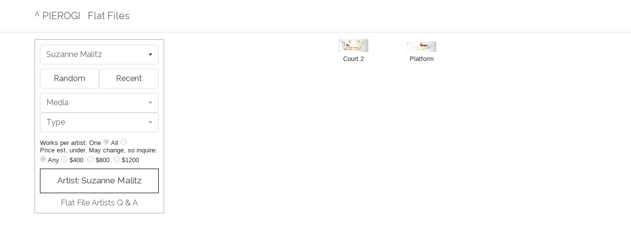

--- FILE ---
content_type: text/html; charset=UTF-8
request_url: https://flatfiles.pierogi2000.com/artist/suzanne-malitz/
body_size: 18887
content:

<!DOCTYPE html>
<html lang="en">
    <head>
        <meta charset="utf-8"/>

        <noscript>
	        <center><div id="noscript-msg">Your browser does not have Javascript enabled.&nbsp; This site requires Javascript.</div></center>
        </noscript>

        <meta name="author" content="ks" />
        <meta name="copyright" content="ks" />
        <meta name="distribution" content="global" />
        <meta name="resource-type" content="document" />
        <meta name="language" content="en" />

        <link rel="shortcut icon" href="/images/favicon.png" type="image/x-icon" />

        
        <link rel="canonical" href="https://flatfiles.pierogi2000.com/">
        <meta property="og:url" content="https://flatfiles.pierogi2000.com/">
        <meta property="og:image" content="https://www.pierogi2000.com/wp/wp-content/themes/ks2/images/flatfilesLogo27h.png">
        <meta property="og:type" content="website">    
        <meta name="keywords" content="pierogi gallery, art on paper, work on paper, fine art,
            art, artists, drawings, paintings, photos, photography, prints, 
            new york city gallery, nyc gallery, lower east side gallery, LES gallery" />
        <meta name="classification" content="art, artists, art gallery, new york city" />
        <meta name="google-site-verification" content="KeitKYnBoP99OXP3fNY5Lyyvxu4SzUngAGtV6wknILM" />
        <meta name="y_key" content="1935e10b79669fa4" />
        <meta property="og:title" content="Pierogi Gallery Flat Files Work on Paper">
        <meta name="description" content="Includes drawings, paintings, photos and other forms of work on paper
	    by more than 900 artists, organized by media, type and artist.">
        <meta property="og:description" content="Includes drawings, paintings, photos and other forms of work on paper
	    by more than 900 artists, organized by media, type and artist.">
        <meta property="twitter:description" content="Includes drawings, paintings, photos and other forms of work on paper
	    by more than 900 artists, organized by media, type and artist.">
        <meta name="viewport" content="width=device-width">

        <link rel="stylesheet" type="text/css" href="/css/colorbox.min.css"/>
        <link rel="stylesheet" type="text/css" href="//maxcdn.bootstrapcdn.com/font-awesome/4.6.3/css/font-awesome.min.css"/>
        <link rel="stylesheet" type="text/css" href="/css/bootstrap-select.min.css"/>
        <link rel="stylesheet" type="text/css" href="/css/bootstrap-readable.min.css"/>
        <link rel="stylesheet" type="text/css" href="/css/frontend.min.css"/>

        <title>Pierogi Gallery Flat Files Work on Paper / Art by Suzanne Malitz</title>
	</head>
	<body>
		<div class="navbar navbar-default navbar-fixed-top">
    <div class="container">
        <div class="navbar-header">
            <a class="navbar-brand" href="https://www.pierogi2000.com/">^ PIEROGI</a>
            <a class="navbar-brand" href="/">Flat Files</a>
        </div>
    </div>
</div>

		<div class="container">

<div class="row">
        <div class="col-lg-3 col-sm-4 col-xs-12">
        <div id="sidebar">
<div id="artistPanel">
<form>
<select class="selectpicker form-control gotoUrl" data-live-search="true" title="Artists"><option value="https://flatfiles.pierogi2000.com/artist/rachel-abrams" >Rachel Abrams</option>
<option value="https://flatfiles.pierogi2000.com/artist/raina-accardi" >Raina Accardi</option>
<option value="https://flatfiles.pierogi2000.com/artist/gina-adams" >Gina Adams</option>
<option value="https://flatfiles.pierogi2000.com/artist/micah-adams" >Micah Adams</option>
<option value="https://flatfiles.pierogi2000.com/artist/matthew-addison" >Matthew Addison</option>
<option value="https://flatfiles.pierogi2000.com/artist/thierry-agnone" >Thierry Agnone</option>
<option value="https://flatfiles.pierogi2000.com/artist/seongmin-ahn" >Seongmin Ahn</option>
<option value="https://flatfiles.pierogi2000.com/artist/judy-aiello" >Judy Aiello</option>
<option value="https://flatfiles.pierogi2000.com/artist/liz-ainslie" >Liz Ainslie</option>
<option value="https://flatfiles.pierogi2000.com/artist/cara-judea-alhadeff" >Cara Judea Alhadeff</option>
<option value="https://flatfiles.pierogi2000.com/artist/rene-pierre-allain" >Rene Pierre Allain</option>
<option value="https://flatfiles.pierogi2000.com/artist/jonathan-allen" >Jonathan Allen</option>
<option value="https://flatfiles.pierogi2000.com/artist/meredith-allen" >Meredith Allen</option>
<option value="https://flatfiles.pierogi2000.com/artist/rosa-almeida" >Rosa Almeida</option>
<option value="https://flatfiles.pierogi2000.com/artist/mauro-altamura" >Mauro Altamura</option>
<option value="https://flatfiles.pierogi2000.com/artist/mary-ann-anderson" >Mary Ann Anderson</option>
<option value="https://flatfiles.pierogi2000.com/artist/nils-folke-anderson" >Nils Folke Anderson</option>
<option value="https://flatfiles.pierogi2000.com/artist/reed-anderson" >Reed Anderson</option>
<option value="https://flatfiles.pierogi2000.com/artist/elaine-angelopoulos" >Elaine Angelopoulos</option>
<option value="https://flatfiles.pierogi2000.com/artist/douglas-anson" >Douglas Anson</option>
<option value="https://flatfiles.pierogi2000.com/artist/polly-apfelbaum" >Polly Apfelbaum</option>
<option value="https://flatfiles.pierogi2000.com/artist/m-apparition-1201" >M. Apparition</option>
<option value="https://flatfiles.pierogi2000.com/artist/christopher-arabadjis" >Christopher Arabadjis</option>
<option value="https://flatfiles.pierogi2000.com/artist/karen-arm" >Karen Arm</option>
<option value="https://flatfiles.pierogi2000.com/artist/stephen-arnold" >Stephen Arnold</option>
<option value="https://flatfiles.pierogi2000.com/artist/justine-ashbee" >Justine Ashbee</option>
<option value="https://flatfiles.pierogi2000.com/artist/chloe-atkins" >Chloe Atkins</option>
<option value="https://flatfiles.pierogi2000.com/artist/susannah-auferoth" >Susannah Auferoth</option>
<option value="https://flatfiles.pierogi2000.com/artist/hronn-axelsdottir" >Hronn Axelsdottir</option>
<option value="https://flatfiles.pierogi2000.com/artist/olive-ayhens" >Olive Ayhens</option>
<option value="https://flatfiles.pierogi2000.com/artist/cynthia-back" >Cynthia Back</option>
<option value="https://flatfiles.pierogi2000.com/artist/lathoriel-badenhausen" >LaThoriel Badenhausen</option>
<option value="https://flatfiles.pierogi2000.com/artist/andreas-baernthaler" >Andreas Baernthaler</option>
<option value="https://flatfiles.pierogi2000.com/artist/clement-bagot" >Clement Bagot</option>
<option value="https://flatfiles.pierogi2000.com/artist/melanie-baker" >Melanie Baker</option>
<option value="https://flatfiles.pierogi2000.com/artist/nancy-baker" >Nancy Baker</option>
<option value="https://flatfiles.pierogi2000.com/artist/brandon-ballengee" >Brandon Ballengee</option>
<option value="https://flatfiles.pierogi2000.com/artist/michael-ballou" >Michael Ballou</option>
<option value="https://flatfiles.pierogi2000.com/artist/ju-young-ban" >Ju Young Ban</option>
<option value="https://flatfiles.pierogi2000.com/artist/eric-banks" >Eric Banks</option>
<option value="https://flatfiles.pierogi2000.com/artist/lennon-jno-baptiste" >Lennon Jno Baptiste</option>
<option value="https://flatfiles.pierogi2000.com/artist/jan-baracz" >Jan Baracz</option>
<option value="https://flatfiles.pierogi2000.com/artist/rande-barke" >Rande Barke</option>
<option value="https://flatfiles.pierogi2000.com/artist/andrew-baron" >Andrew Baron</option>
<option value="https://flatfiles.pierogi2000.com/artist/briony-barr" >Briony Barr</option>
<option value="https://flatfiles.pierogi2000.com/artist/claudia-barthoi" >Claudia Barthoi</option>
<option value="https://flatfiles.pierogi2000.com/artist/man-bartlett" >Man Bartlett</option>
<option value="https://flatfiles.pierogi2000.com/artist/kry-bastian" >Kry Bastian</option>
<option value="https://flatfiles.pierogi2000.com/artist/karen-bausman" >Karen Bausman</option>
<option value="https://flatfiles.pierogi2000.com/artist/anne-beck" >Anne Beck</option>
<option value="https://flatfiles.pierogi2000.com/artist/kim-beck" >Kim Beck</option>
<option value="https://flatfiles.pierogi2000.com/artist/darren-beck" >Darren Beck</option>
<option value="https://flatfiles.pierogi2000.com/artist/pattie-lee-becker" >Pattie Lee Becker</option>
<option value="https://flatfiles.pierogi2000.com/artist/carrie-beckmann" >Carrie Beckmann</option>
<option value="https://flatfiles.pierogi2000.com/artist/barbara-beirne" >Barbara Beirne</option>
<option value="https://flatfiles.pierogi2000.com/artist/gretchen-bennett" >Gretchen Bennett</option>
<option value="https://flatfiles.pierogi2000.com/artist/erik-benson" >Erik Benson</option>
<option value="https://flatfiles.pierogi2000.com/artist/john-berens" >John Berens</option>
<option value="https://flatfiles.pierogi2000.com/artist/michael-berens" >Michael Berens</option>
<option value="https://flatfiles.pierogi2000.com/artist/brian-berman" >Brian Berman</option>
<option value="https://flatfiles.pierogi2000.com/artist/michael-bernstein" >Michael Bernstein</option>
<option value="https://flatfiles.pierogi2000.com/artist/elisa-bertaglia" >Elisa Bertaglia</option>
<option value="https://flatfiles.pierogi2000.com/artist/megan-biddle" >Megan Biddle</option>
<option value="https://flatfiles.pierogi2000.com/artist/marcus-bjernerup" >Marcus Bjernerup</option>
<option value="https://flatfiles.pierogi2000.com/artist/jimbo-blachly" >Jimbo Blachly</option>
<option value="https://flatfiles.pierogi2000.com/artist/colleen-blackard" >Colleen Blackard</option>
<option value="https://flatfiles.pierogi2000.com/artist/jean-blackburn" >Jean Blackburn</option>
<option value="https://flatfiles.pierogi2000.com/artist/matthew-blackwell" >Matthew Blackwell</option>
<option value="https://flatfiles.pierogi2000.com/artist/lucinda-bliss" >Lucinda Bliss</option>
<option value="https://flatfiles.pierogi2000.com/artist/alina-and-jeff-bliumis" >Alina and Jeff Bliumis</option>
<option value="https://flatfiles.pierogi2000.com/artist/drew-blomquist" >Drew Blomquist</option>
<option value="https://flatfiles.pierogi2000.com/artist/china-blue" >China Blue</option>
<option value="https://flatfiles.pierogi2000.com/artist/liz-blum" >Liz Blum</option>
<option value="https://flatfiles.pierogi2000.com/artist/heiner-blumenthal" >Heiner Blumenthal</option>
<option value="https://flatfiles.pierogi2000.com/artist/andrew-boardman" >Andrew Boardman</option>
<option value="https://flatfiles.pierogi2000.com/artist/charles-parker-boggs" >Charles Parker Boggs</option>
<option value="https://flatfiles.pierogi2000.com/artist/stefan-bohnenberger" >Stefan Bohnenberger</option>
<option value="https://flatfiles.pierogi2000.com/artist/jeanette-bokhour" >Jeanette Bokhour</option>
<option value="https://flatfiles.pierogi2000.com/artist/malgorzata-borek" >Malgorzata Borek</option>
<option value="https://flatfiles.pierogi2000.com/artist/lee-boroson" >Lee Boroson</option>
<option value="https://flatfiles.pierogi2000.com/artist/chris-bors" >Chris Bors</option>
<option value="https://flatfiles.pierogi2000.com/artist/joseph-borzotta" >Joseph Borzotta</option>
<option value="https://flatfiles.pierogi2000.com/artist/duane-bousfield" >Duane Bousfield</option>
<option value="https://flatfiles.pierogi2000.com/artist/katherine-bradford" >Katherine Bradford</option>
<option value="https://flatfiles.pierogi2000.com/artist/linda-bradford" >Linda Bradford</option>
<option value="https://flatfiles.pierogi2000.com/artist/marcy-brafman" >Marcy Brafman</option>
<option value="https://flatfiles.pierogi2000.com/artist/uli-brahmst" >Uli Brahmst</option>
<option value="https://flatfiles.pierogi2000.com/artist/marcelo-brantes" >Marcelo Brantes</option>
<option value="https://flatfiles.pierogi2000.com/artist/louis-brawley" >Louis Brawley</option>
<option value="https://flatfiles.pierogi2000.com/artist/claire-brees" >Claire Brees</option>
<option value="https://flatfiles.pierogi2000.com/artist/susan-breitsch" >Susan Breitsch</option>
<option value="https://flatfiles.pierogi2000.com/artist/patrick-brennan" >Patrick Brennan</option>
<option value="https://flatfiles.pierogi2000.com/artist/jochen-brennecke" >Jochen Brennecke</option>
<option value="https://flatfiles.pierogi2000.com/artist/sarah-brenneman" >Sarah Brenneman</option>
<option value="https://flatfiles.pierogi2000.com/artist/susan-brenner" >Susan Brenner</option>
<option value="https://flatfiles.pierogi2000.com/artist/jonathan-brewer" >Jonathan Brewer</option>
<option value="https://flatfiles.pierogi2000.com/artist/isabel-brito-farre" >Isabel Brito-Farre</option>
<option value="https://flatfiles.pierogi2000.com/artist/david-brody" >David Brody</option>
<option value="https://flatfiles.pierogi2000.com/artist/hedwig-brouckaert" >Hedwig Brouckaert</option>
<option value="https://flatfiles.pierogi2000.com/artist/helen-brough" >Helen Brough</option>
<option value="https://flatfiles.pierogi2000.com/artist/becky-brown" >Becky Brown</option>
<option value="https://flatfiles.pierogi2000.com/artist/david-a-brown" >David A. Brown</option>
<option value="https://flatfiles.pierogi2000.com/artist/arden-bendler-browning" >Arden Bendler Browning</option>
<option value="https://flatfiles.pierogi2000.com/artist/jodi-brown" >Jodi Brown</option>
<option value="https://flatfiles.pierogi2000.com/artist/laurie-halsey-brown" >Laurie Halsey Brown</option>
<option value="https://flatfiles.pierogi2000.com/artist/linda-leslie-brown" >Linda Leslie Brown</option>
<option value="https://flatfiles.pierogi2000.com/artist/michael-c-brown" >Michael C. Brown</option>
<option value="https://flatfiles.pierogi2000.com/artist/laura-bruce" >Laura Bruce</option>
<option value="https://flatfiles.pierogi2000.com/artist/miriam-brumer" >Miriam Brumer</option>
<option value="https://flatfiles.pierogi2000.com/artist/bernhard-brungs" >Bernhard Brungs</option>
<option value="https://flatfiles.pierogi2000.com/artist/daniel-bruttig" >Daniel Bruttig</option>
<option value="https://flatfiles.pierogi2000.com/artist/tom-burckhardt" >Tom Burckhardt</option>
<option value="https://flatfiles.pierogi2000.com/artist/james-burgess" >James Burgess</option>
<option value="https://flatfiles.pierogi2000.com/artist/victoria-burge" >Victoria Burge</option>
<option value="https://flatfiles.pierogi2000.com/artist/bette-burgoyne" >Bette Burgoyne</option>
<option value="https://flatfiles.pierogi2000.com/artist/sandra-burns" >Sandra Burns</option>
<option value="https://flatfiles.pierogi2000.com/artist/caroline-burton" >Caroline Burton</option>
<option value="https://flatfiles.pierogi2000.com/artist/tom-burtonwood" >Tom Burtonwood</option>
<option value="https://flatfiles.pierogi2000.com/artist/bruce-busby" >Bruce Busby</option>
<option value="https://flatfiles.pierogi2000.com/artist/ken-butler" >Ken Butler</option>
<option value="https://flatfiles.pierogi2000.com/artist/pam-butler" >Pam Butler</option>
<option value="https://flatfiles.pierogi2000.com/artist/sharon-butler" >Sharon Butler</option>
<option value="https://flatfiles.pierogi2000.com/artist/luca-buvoli" >Luca Buvoli</option>
<option value="https://flatfiles.pierogi2000.com/artist/ben-byers" >Ben Byers</option>
<option value="https://flatfiles.pierogi2000.com/artist/bill-byers" >Bill Byers</option>
<option value="https://flatfiles.pierogi2000.com/artist/david-byrne" >David Byrne</option>
<option value="https://flatfiles.pierogi2000.com/artist/luisa-caldwell" >Luisa Caldwell</option>
<option value="https://flatfiles.pierogi2000.com/artist/caren-canier" >Caren Canier</option>
<option value="https://flatfiles.pierogi2000.com/artist/davide-cantoni" >Davide Cantoni</option>
<option value="https://flatfiles.pierogi2000.com/artist/patti-capaldi" >Patti Capaldi</option>
<option value="https://flatfiles.pierogi2000.com/artist/tom-carey" >Tom Carey</option>
<option value="https://flatfiles.pierogi2000.com/artist/kim-carlino" >Kim Carlino</option>
<option value="https://flatfiles.pierogi2000.com/artist/cynthia-carlson" >Cynthia Carlson</option>
<option value="https://flatfiles.pierogi2000.com/artist/mary-carlson" >Mary Carlson</option>
<option value="https://flatfiles.pierogi2000.com/artist/jenny-carpenter" >Jenny Carpenter</option>
<option value="https://flatfiles.pierogi2000.com/artist/christian-carson" >Christian Carson</option>
<option value="https://flatfiles.pierogi2000.com/artist/tim-casey" >Tim Casey</option>
<option value="https://flatfiles.pierogi2000.com/artist/sydney-cash" >Sydney Cash</option>
<option value="https://flatfiles.pierogi2000.com/artist/caitlin-cass" >Caitlin Cass</option>
<option value="https://flatfiles.pierogi2000.com/artist/elizabeth-castagna" >Elizabeth Castagna</option>
<option value="https://flatfiles.pierogi2000.com/artist/janice-caswell" >Janice Caswell</option>
<option value="https://flatfiles.pierogi2000.com/artist/alexandra-catiere" >Alexandra Catiere</option>
<option value="https://flatfiles.pierogi2000.com/artist/jane-catlin" >Jane Catlin</option>
<option value="https://flatfiles.pierogi2000.com/artist/eduardo-cervantes" >Eduardo Cervantes</option>
<option value="https://flatfiles.pierogi2000.com/artist/chung-fanky-chak" >Chung Fanky Chak</option>
<option value="https://flatfiles.pierogi2000.com/artist/amy-chan" >Amy Chan</option>
<option value="https://flatfiles.pierogi2000.com/artist/andrew-chan" >Andrew Chan</option>
<option value="https://flatfiles.pierogi2000.com/artist/claudia-chaseling" >Claudia Chaseling</option>
<option value="https://flatfiles.pierogi2000.com/artist/catalina-chervin" >Catalina Chervin</option>
<option value="https://flatfiles.pierogi2000.com/artist/mike-childs" >Mike Childs</option>
<option value="https://flatfiles.pierogi2000.com/artist/ann-chisholm" >Ann Chisholm</option>
<option value="https://flatfiles.pierogi2000.com/artist/diane-christiansen" >Diane Christiansen</option>
<option value="https://flatfiles.pierogi2000.com/artist/edward-chu" >Edward Chu</option>
<option value="https://flatfiles.pierogi2000.com/artist/amanda-church" >Amanda Church</option>
<option value="https://flatfiles.pierogi2000.com/artist/elise-p-church" >Elise P. Church</option>
<option value="https://flatfiles.pierogi2000.com/artist/clare-churchouse" >Clare Churchouse</option>
<option value="https://flatfiles.pierogi2000.com/artist/charlie-citron" >Charlie Citron</option>
<option value="https://flatfiles.pierogi2000.com/artist/jared-lindsay-clark" >Jared Lindsay Clark</option>
<option value="https://flatfiles.pierogi2000.com/artist/dawn-clements" >Dawn Clements</option>
<option value="https://flatfiles.pierogi2000.com/artist/peter-coe" >Peter Coe</option>
<option value="https://flatfiles.pierogi2000.com/artist/orly-cogan" >Orly Cogan</option>
<option value="https://flatfiles.pierogi2000.com/artist/jim-cogswell" >Jim Cogswell</option>
<option value="https://flatfiles.pierogi2000.com/artist/tamar-cohen" >Tamar Cohen</option>
<option value="https://flatfiles.pierogi2000.com/artist/yvette-cohen" >Yvette Cohen</option>
<option value="https://flatfiles.pierogi2000.com/artist/luis-coig" >Luis Coig</option>
<option value="https://flatfiles.pierogi2000.com/artist/kenny-cole" >Kenny Cole</option>
<option value="https://flatfiles.pierogi2000.com/artist/cybele-collins" >Cybele Collins</option>
<option value="https://flatfiles.pierogi2000.com/artist/gianna-commito" >Gianna Commito</option>
<option value="https://flatfiles.pierogi2000.com/artist/vanessa-conte" >Vanessa Conte</option>
<option value="https://flatfiles.pierogi2000.com/artist/naomi-cook" >Naomi Cook</option>
<option value="https://flatfiles.pierogi2000.com/artist/dana-e-cooper" >Dana E Cooper</option>
<option value="https://flatfiles.pierogi2000.com/artist/pam-cooper" >Pam Cooper</option>
<option value="https://flatfiles.pierogi2000.com/artist/jeri-coppola" >Jeri Coppola</option>
<option value="https://flatfiles.pierogi2000.com/artist/daniel-cordani" >Daniel Cordani</option>
<option value="https://flatfiles.pierogi2000.com/artist/claire-corey" >Claire Corey</option>
<option value="https://flatfiles.pierogi2000.com/artist/peter-corrie" >Peter Corrie</option>
<option value="https://flatfiles.pierogi2000.com/artist/corriero-guy" >Corriero Guy</option>
<option value="https://flatfiles.pierogi2000.com/artist/oliver-corwin" >Oliver Corwin</option>
<option value="https://flatfiles.pierogi2000.com/artist/stephanie-costello" >Stephanie Costello</option>
<option value="https://flatfiles.pierogi2000.com/artist/pat-courtney" >Pat Courtney</option>
<option value="https://flatfiles.pierogi2000.com/artist/carolyn-cox" >Carolyn Cox</option>
<option value="https://flatfiles.pierogi2000.com/artist/fred-cray" >Fred Cray</option>
<option value="https://flatfiles.pierogi2000.com/artist/christine-crevoisier" >Christine Crevoisier</option>
<option value="https://flatfiles.pierogi2000.com/artist/pamela-crimmins" >Pamela Crimmins</option>
<option value="https://flatfiles.pierogi2000.com/artist/steven-criqui" >Steven Criqui</option>
<option value="https://flatfiles.pierogi2000.com/artist/zoe-crosher" >Zoe Crosher</option>
<option value="https://flatfiles.pierogi2000.com/artist/hugo-crosthwaite" >Hugo Crosthwaite</option>
<option value="https://flatfiles.pierogi2000.com/artist/eric-cruikshank" >Eric Cruikshank</option>
<option value="https://flatfiles.pierogi2000.com/artist/james-cullinane" >James Cullinane</option>
<option value="https://flatfiles.pierogi2000.com/artist/willson-cummer" >Willson Cummer</option>
<option value="https://flatfiles.pierogi2000.com/artist/david-curcio" >David Curcio</option>
<option value="https://flatfiles.pierogi2000.com/artist/peter-cusack" >Peter Cusack</option>
<option value="https://flatfiles.pierogi2000.com/artist/marilyn-cvitanic" >Marilyn Cvitanic</option>
<option value="https://flatfiles.pierogi2000.com/artist/peggy-cyphers" >Peggy Cyphers</option>
<option value="https://flatfiles.pierogi2000.com/artist/susan-daboll" >Susan Daboll</option>
<option value="https://flatfiles.pierogi2000.com/artist/michael-dal-cerro" >Michael Dal Cerro</option>
<option value="https://flatfiles.pierogi2000.com/artist/jennifer-dalton" >Jennifer Dalton</option>
<option value="https://flatfiles.pierogi2000.com/artist/nina-max-daly" >Nina Max Daly</option>
<option value="https://flatfiles.pierogi2000.com/artist/jim-damato" >Jim D&#039;Amato</option>
<option value="https://flatfiles.pierogi2000.com/artist/damm-michael" >Damm Michael</option>
<option value="https://flatfiles.pierogi2000.com/artist/adam-dant" >Adam Dant</option>
<option value="https://flatfiles.pierogi2000.com/artist/mila-dau" >Mila Dau</option>
<option value="https://flatfiles.pierogi2000.com/artist/daniel-davidson" >Daniel Davidson</option>
<option value="https://flatfiles.pierogi2000.com/artist/christopher-davison" >Christopher Davison</option>
<option value="https://flatfiles.pierogi2000.com/artist/ananda-day-cavalli" >Ananda Day Cavalli</option>
<option value="https://flatfiles.pierogi2000.com/artist/hoge-day" >Hoge Day</option>
<option value="https://flatfiles.pierogi2000.com/artist/steven-day" >Steven Day</option>
<option value="https://flatfiles.pierogi2000.com/artist/berengere-de-crecy" >Berengere De Crecy</option>
<option value="https://flatfiles.pierogi2000.com/artist/katalin-deer" >Katalin Deer</option>
<option value="https://flatfiles.pierogi2000.com/artist/leo-de-goede" >Leo De Goede</option>
<option value="https://flatfiles.pierogi2000.com/artist/jeff-degolier" >Jeff DeGolier</option>
<option value="https://flatfiles.pierogi2000.com/artist/ana-de-la-cueva" >Ana de la Cueva</option>
<option value="https://flatfiles.pierogi2000.com/artist/matthew-deleget" >Matthew Deleget</option>
<option value="https://flatfiles.pierogi2000.com/artist/jennifer-delilah" >Jennifer Delilah</option>
<option value="https://flatfiles.pierogi2000.com/artist/edward-del-rosario" >Edward Del Rosario</option>
<option value="https://flatfiles.pierogi2000.com/artist/alyssa-deluccia" >Alyssa Deluccia</option>
<option value="https://flatfiles.pierogi2000.com/artist/linda-dennis" >Linda Dennis</option>
<option value="https://flatfiles.pierogi2000.com/artist/katharina-denzinger" >Katharina Denzinger</option>
<option value="https://flatfiles.pierogi2000.com/artist/geoffrey-detrani" >Geoffrey Detrani</option>
<option value="https://flatfiles.pierogi2000.com/artist/cathy-diamond" >Cathy Diamond</option>
<option value="https://flatfiles.pierogi2000.com/artist/dennis-seymour-diamond-1256" >Dennis Seymour Diamond</option>
<option value="https://flatfiles.pierogi2000.com/artist/nancy-diamond" >Nancy Diamond</option>
<option value="https://flatfiles.pierogi2000.com/artist/michael-diaz" >Michael Diaz</option>
<option value="https://flatfiles.pierogi2000.com/artist/dieckmann-katrin" >Dieckmann Katrin</option>
<option value="https://flatfiles.pierogi2000.com/artist/deanna-dikeman" >Deanna Dikeman</option>
<option value="https://flatfiles.pierogi2000.com/artist/lisa-dilillo" >Lisa Dilillo</option>
<option value="https://flatfiles.pierogi2000.com/artist/vincent-dion" >Vincent Dion</option>
<option value="https://flatfiles.pierogi2000.com/artist/don-doe" >Don Doe</option>
<option value="https://flatfiles.pierogi2000.com/artist/karen-dolmanisth" >Karen Dolmanisth</option>
<option value="https://flatfiles.pierogi2000.com/artist/karen-domingo-moran" >Karen Domingo-Moran</option>
<option value="https://flatfiles.pierogi2000.com/artist/josh-dorman" >Josh Dorman</option>
<option value="https://flatfiles.pierogi2000.com/artist/chris-doyle" >Chris Doyle</option>
<option value="https://flatfiles.pierogi2000.com/artist/duane-slick" >Duane Slick</option>
<option value="https://flatfiles.pierogi2000.com/artist/gary-duehr" >Gary Duehr</option>
<option value="https://flatfiles.pierogi2000.com/artist/elizabeth-duffy" >Elizabeth Duffy</option>
<option value="https://flatfiles.pierogi2000.com/artist/david-duncan" >David Duncan</option>
<option value="https://flatfiles.pierogi2000.com/artist/michael-duva" >Michael Duva</option>
<option value="https://flatfiles.pierogi2000.com/artist/miriam-dym" >Miriam Dym</option>
<option value="https://flatfiles.pierogi2000.com/artist/nader-ebrahimi" >Nader Ebrahimi</option>
<option value="https://flatfiles.pierogi2000.com/artist/carl-eckhoff" >Carl Eckhoff</option>
<option value="https://flatfiles.pierogi2000.com/artist/bruce-edelstein" >Bruce Edelstein</option>
<option value="https://flatfiles.pierogi2000.com/artist/greg-edmondson" >Greg Edmondson</option>
<option value="https://flatfiles.pierogi2000.com/artist/carmen-einfinger" >Carmen Einfinger</option>
<option value="https://flatfiles.pierogi2000.com/artist/ula-einstein" >Ula Einstein</option>
<option value="https://flatfiles.pierogi2000.com/artist/larry-eisenstein" >Larry Eisenstein</option>
<option value="https://flatfiles.pierogi2000.com/artist/rady-elbasha" >Rady Elbasha</option>
<option value="https://flatfiles.pierogi2000.com/artist/jon-elliott" >Jon Elliott</option>
<option value="https://flatfiles.pierogi2000.com/artist/dale-emmart" >Dale Emmart</option>
<option value="https://flatfiles.pierogi2000.com/artist/mia-enell" >Mia Enell</option>
<option value="https://flatfiles.pierogi2000.com/artist/elise-engler" >Elise Engler</option>
<option value="https://flatfiles.pierogi2000.com/artist/robert-otto-epstein" >Robert Otto Epstein</option>
<option value="https://flatfiles.pierogi2000.com/artist/james-esber" >James Esber</option>
<option value="https://flatfiles.pierogi2000.com/artist/corey-escoto" >Corey Escoto</option>
<option value="https://flatfiles.pierogi2000.com/artist/donelle-estey" >Donelle Estey</option>
<option value="https://flatfiles.pierogi2000.com/artist/yvonne-estrada" >Yvonne Estrada</option>
<option value="https://flatfiles.pierogi2000.com/artist/lee-etheredge-iv" >Lee Etheredge IV</option>
<option value="https://flatfiles.pierogi2000.com/artist/franklin-evans" >Franklin Evans</option>
<option value="https://flatfiles.pierogi2000.com/artist/julie-evans" >Julie Evans</option>
<option value="https://flatfiles.pierogi2000.com/artist/paul-evans" >Paul Evans</option>
<option value="https://flatfiles.pierogi2000.com/artist/liam-everett" >Liam Everett</option>
<option value="https://flatfiles.pierogi2000.com/artist/paul-fabozzi" >Paul Fabozzi</option>
<option value="https://flatfiles.pierogi2000.com/artist/laurie-fader" >Laurie Fader</option>
<option value="https://flatfiles.pierogi2000.com/artist/ellen-hackl-fagan" >Ellen Hackl Fagan</option>
<option value="https://flatfiles.pierogi2000.com/artist/roberta-fallon-libby-rosof" >Roberta Fallon/Libby Rosof</option>
<option value="https://flatfiles.pierogi2000.com/artist/emily-farranto" >Emily Farranto</option>
<option value="https://flatfiles.pierogi2000.com/artist/heidi-fasnacht" >Heidi Fasnacht</option>
<option value="https://flatfiles.pierogi2000.com/artist/christopher-faust" >Christopher Faust</option>
<option value="https://flatfiles.pierogi2000.com/artist/brian-fay" >Brian Fay</option>
<option value="https://flatfiles.pierogi2000.com/artist/joan-fay" >Joan Fay</option>
<option value="https://flatfiles.pierogi2000.com/artist/peter-feigenbaum" >Peter Feigenbaum</option>
<option value="https://flatfiles.pierogi2000.com/artist/daniel-feingold" >Daniel Feingold</option>
<option value="https://flatfiles.pierogi2000.com/artist/jeff-feld" >Jeff Feld</option>
<option value="https://flatfiles.pierogi2000.com/artist/giorgia-fincato" >Giorgia Fincato</option>
<option value="https://flatfiles.pierogi2000.com/artist/jane-fine" >Jane Fine</option>
<option value="https://flatfiles.pierogi2000.com/artist/xenia-fink" >Xenia Fink</option>
<option value="https://flatfiles.pierogi2000.com/artist/craig-fisher" >Craig Fisher</option>
<option value="https://flatfiles.pierogi2000.com/artist/joan-fitzsimmons" >Joan Fitzsimmons</option>
<option value="https://flatfiles.pierogi2000.com/artist/struther-fleming" >Struther Fleming</option>
<option value="https://flatfiles.pierogi2000.com/artist/gilbert-flores" >Gilbert Flores</option>
<option value="https://flatfiles.pierogi2000.com/artist/tim-folland" >Tim Folland</option>
<option value="https://flatfiles.pierogi2000.com/artist/gioia-fonda" >Gioia Fonda</option>
<option value="https://flatfiles.pierogi2000.com/artist/jean-foos" >Jean Foos</option>
<option value="https://flatfiles.pierogi2000.com/artist/patrick-henry-foran" >Patrick Henry Foran</option>
<option value="https://flatfiles.pierogi2000.com/artist/dan-ford" >Dan Ford</option>
<option value="https://flatfiles.pierogi2000.com/artist/clyde-forth" >Clyde Forth</option>
<option value="https://flatfiles.pierogi2000.com/artist/peter-fox" >Peter Fox</option>
<option value="https://flatfiles.pierogi2000.com/artist/tara-fracalossi" >Tara Fracalossi</option>
<option value="https://flatfiles.pierogi2000.com/artist/nayia-frangouli" >Nayia Frangouli</option>
<option value="https://flatfiles.pierogi2000.com/artist/david-fratkin" >David Fratkin</option>
<option value="https://flatfiles.pierogi2000.com/artist/peter-freitag" >Peter Freitag</option>
<option value="https://flatfiles.pierogi2000.com/artist/travis-frick" >Travis Frick</option>
<option value="https://flatfiles.pierogi2000.com/artist/matthew-friday" >Matthew Friday</option>
<option value="https://flatfiles.pierogi2000.com/artist/brian-friedman" >Brian Friedman</option>
<option value="https://flatfiles.pierogi2000.com/artist/sabine-friesicke" >Sabine Friesicke</option>
<option value="https://flatfiles.pierogi2000.com/artist/simona-frillici" >Simona Frillici</option>
<option value="https://flatfiles.pierogi2000.com/artist/manfred-fuchs" >Manfred Fuchs</option>
<option value="https://flatfiles.pierogi2000.com/artist/joe-fyfe" >Joe Fyfe</option>
<option value="https://flatfiles.pierogi2000.com/artist/patrick-gabler" >Patrick Gabler</option>
<option value="https://flatfiles.pierogi2000.com/artist/madelon-galland" >Madelon Galland</option>
<option value="https://flatfiles.pierogi2000.com/artist/charo-garaigorta" >Charo Garaigorta</option>
<option value="https://flatfiles.pierogi2000.com/artist/sid-garrison" >Sid Garrison</option>
<option value="https://flatfiles.pierogi2000.com/artist/deborah-garwood" >Deborah Garwood</option>
<option value="https://flatfiles.pierogi2000.com/artist/jocelyn-gasse" >Jocelyn Gasse</option>
<option value="https://flatfiles.pierogi2000.com/artist/steven-gawoski" >Steven Gawoski</option>
<option value="https://flatfiles.pierogi2000.com/artist/jim-gaylord" >Jim Gaylord</option>
<option value="https://flatfiles.pierogi2000.com/artist/christine-gedeon" >Christine Gedeon</option>
<option value="https://flatfiles.pierogi2000.com/artist/manuel-geerinck" >Manuel Geerinck</option>
<option value="https://flatfiles.pierogi2000.com/artist/matthew-n-gehring" >Matthew N. Gehring</option>
<option value="https://flatfiles.pierogi2000.com/artist/matthias-geiger" >Matthias Geiger</option>
<option value="https://flatfiles.pierogi2000.com/artist/gilgian-gelzer" >Gilgian Gelzer</option>
<option value="https://flatfiles.pierogi2000.com/artist/roger-generazzo" >Roger Generazzo</option>
<option value="https://flatfiles.pierogi2000.com/artist/bill-gerhard" >Bill Gerhard</option>
<option value="https://flatfiles.pierogi2000.com/artist/t-stephen-gesek" >T. Stephen Gesek</option>
<option value="https://flatfiles.pierogi2000.com/artist/andreas-gehrke" >Andreas Gehrke</option>
<option value="https://flatfiles.pierogi2000.com/artist/mark-gibian" >Mark Gibian</option>
<option value="https://flatfiles.pierogi2000.com/artist/lena-gieseke" >Lena Gieseke</option>
<option value="https://flatfiles.pierogi2000.com/artist/mark-giglio" >Mark Giglio</option>
<option value="https://flatfiles.pierogi2000.com/artist/john-giglio-1211" >John Giglio</option>
<option value="https://flatfiles.pierogi2000.com/artist/sally-gil" >Sally Gil</option>
<option value="https://flatfiles.pierogi2000.com/artist/beth-gilfilen" >Beth Gilfilen</option>
<option value="https://flatfiles.pierogi2000.com/artist/steve-giovinco" >Steve Giovinco</option>
<option value="https://flatfiles.pierogi2000.com/artist/judy-glantzman" >Judy Glantzman</option>
<option value="https://flatfiles.pierogi2000.com/artist/rd-gluibizzi" >R.D. Gluibizzi</option>
<option value="https://flatfiles.pierogi2000.com/artist/marsha-goldberg" >Marsha Goldberg</option>
<option value="https://flatfiles.pierogi2000.com/artist/anders-goldfarb" >Anders Goldfarb</option>
<option value="https://flatfiles.pierogi2000.com/artist/abby-goldstein" >Abby Goldstein</option>
<option value="https://flatfiles.pierogi2000.com/artist/david-goldstein" >David Goldstein</option>
<option value="https://flatfiles.pierogi2000.com/artist/tamara-gonzales" >Tamara Gonzales</option>
<option value="https://flatfiles.pierogi2000.com/artist/danny-goodwin" >Danny Goodwin</option>
<option value="https://flatfiles.pierogi2000.com/artist/kalika-gorski" >Kalika Gorski</option>
<option value="https://flatfiles.pierogi2000.com/artist/bert-gossen" >Bert Gossen</option>
<option value="https://flatfiles.pierogi2000.com/artist/lee-gough" >Lee Gough</option>
<option value="https://flatfiles.pierogi2000.com/artist/patrick-gourley" >Patrick Gourley</option>
<option value="https://flatfiles.pierogi2000.com/artist/barbara-grad" >Barbara Grad</option>
<option value="https://flatfiles.pierogi2000.com/artist/susan-graham" >Susan Graham</option>
<option value="https://flatfiles.pierogi2000.com/artist/eric-graham" >Eric Graham</option>
<option value="https://flatfiles.pierogi2000.com/artist/robin-graubard" >Robin Graubard</option>
<option value="https://flatfiles.pierogi2000.com/artist/joanne-greenbaum" >Joanne Greenbaum</option>
<option value="https://flatfiles.pierogi2000.com/artist/steve-greene" >Steve Greene</option>
<option value="https://flatfiles.pierogi2000.com/artist/clare-grill" >Clare Grill</option>
<option value="https://flatfiles.pierogi2000.com/artist/donald-groscost" >Donald Groscost</option>
<option value="https://flatfiles.pierogi2000.com/artist/julie-gross" >Julie Gross</option>
<option value="https://flatfiles.pierogi2000.com/artist/ellen-grossman" >Ellen Grossman</option>
<option value="https://flatfiles.pierogi2000.com/artist/nadja-groux" >Nadja Groux</option>
<option value="https://flatfiles.pierogi2000.com/artist/sandrine-guerin" >Sandrine Guérin</option>
<option value="https://flatfiles.pierogi2000.com/artist/robert-guillot" >Robert Guillot</option>
<option value="https://flatfiles.pierogi2000.com/artist/taylor-gutermute" >Taylor Gutermute</option>
<option value="https://flatfiles.pierogi2000.com/artist/robert-gutierrez" >Robert Gutierrez</option>
<option value="https://flatfiles.pierogi2000.com/artist/fred-gutzeit" >Fred Gutzeit</option>
<option value="https://flatfiles.pierogi2000.com/artist/michelle-ha" >Michelle Ha</option>
<option value="https://flatfiles.pierogi2000.com/artist/theresa-hackett" >Theresa Hackett</option>
<option value="https://flatfiles.pierogi2000.com/artist/jane-haimes" >Jane Haimes</option>
<option value="https://flatfiles.pierogi2000.com/artist/jeremy-haines" >Jeremy Haines</option>
<option value="https://flatfiles.pierogi2000.com/artist/heather-halliday" >Heather Halliday</option>
<option value="https://flatfiles.pierogi2000.com/artist/anthony-hamboussi" >Anthony Hamboussi</option>
<option value="https://flatfiles.pierogi2000.com/artist/susan-hamburger" >Susan Hamburger</option>
<option value="https://flatfiles.pierogi2000.com/artist/chris-hammerlein" >Chris Hammerlein</option>
<option value="https://flatfiles.pierogi2000.com/artist/anna-hammond" >Anna Hammond</option>
<option value="https://flatfiles.pierogi2000.com/artist/kara-hammond" >Kara Hammond</option>
<option value="https://flatfiles.pierogi2000.com/artist/janice-handleman" >Janice Handleman</option>
<option value="https://flatfiles.pierogi2000.com/artist/erik-hanson" >Erik Hanson</option>
<option value="https://flatfiles.pierogi2000.com/artist/mieko-hara" >Mieko Hara</option>
<option value="https://flatfiles.pierogi2000.com/artist/scott-hardman" >Scott Hardman</option>
<option value="https://flatfiles.pierogi2000.com/artist/pamela-harris" >Pamela Harris</option>
<option value="https://flatfiles.pierogi2000.com/artist/jen-p-harris" >Jen P. Harris</option>
<option value="https://flatfiles.pierogi2000.com/artist/kevin-hart" >Kevin Hart</option>
<option value="https://flatfiles.pierogi2000.com/artist/willy-hartland" >Willy Hartland</option>
<option value="https://flatfiles.pierogi2000.com/artist/cynthia-hartling" >Cynthia Hartling</option>
<option value="https://flatfiles.pierogi2000.com/artist/jacob-hartman" >Jacob Hartman</option>
<option value="https://flatfiles.pierogi2000.com/artist/ellen-harvey" >Ellen Harvey</option>
<option value="https://flatfiles.pierogi2000.com/artist/charlotte-harvey" >Charlotte Harvey</option>
<option value="https://flatfiles.pierogi2000.com/artist/karolyn-hatton" >Karolyn Hatton</option>
<option value="https://flatfiles.pierogi2000.com/artist/susan-havens" >Susan Havens</option>
<option value="https://flatfiles.pierogi2000.com/artist/kylie-heidenheimer" >Kylie Heidenheimer</option>
<option value="https://flatfiles.pierogi2000.com/artist/daniel-heimbinder" >Daniel Heimbinder</option>
<option value="https://flatfiles.pierogi2000.com/artist/william-hempel" >William Hempel</option>
<option value="https://flatfiles.pierogi2000.com/artist/michelle-hemsoth" >Michelle Hemsoth</option>
<option value="https://flatfiles.pierogi2000.com/artist/doug-henders" >Doug Henders</option>
<option value="https://flatfiles.pierogi2000.com/artist/kathleen-henderson-mike-dooley" >Kathleen Henderson/Mike Dooley</option>
<option value="https://flatfiles.pierogi2000.com/artist/kathleen-henderson" >Kathleen Henderson</option>
<option value="https://flatfiles.pierogi2000.com/artist/marc-herbst" >Marc Herbst</option>
<option value="https://flatfiles.pierogi2000.com/artist/jenny-herrick" >Jenny Herrick</option>
<option value="https://flatfiles.pierogi2000.com/artist/linda-herritt" >Linda Herritt</option>
<option value="https://flatfiles.pierogi2000.com/artist/andrea-e-hersh" >Andrea E. Hersh</option>
<option value="https://flatfiles.pierogi2000.com/artist/elana-herzog" >Elana Herzog</option>
<option value="https://flatfiles.pierogi2000.com/artist/nathan-heuer" >Nathan Heuer</option>
<option value="https://flatfiles.pierogi2000.com/artist/robert-hickman" >Robert Hickman</option>
<option value="https://flatfiles.pierogi2000.com/artist/todd-hido" >Todd Hido</option>
<option value="https://flatfiles.pierogi2000.com/artist/emily-hildebrand" >Emily Hildebrand</option>
<option value="https://flatfiles.pierogi2000.com/artist/peter-hildebrand" >Peter Hildebrand</option>
<option value="https://flatfiles.pierogi2000.com/artist/daniel-hill" >Daniel Hill</option>
<option value="https://flatfiles.pierogi2000.com/artist/robin-hill" >Robin Hill</option>
<option value="https://flatfiles.pierogi2000.com/artist/bryan-hiott" >Bryan Hiott</option>
<option value="https://flatfiles.pierogi2000.com/artist/callie-danae-hirsch" >Callie Danae Hirsch</option>
<option value="https://flatfiles.pierogi2000.com/artist/miriam-hitchcock" >Miriam Hitchcock</option>
<option value="https://flatfiles.pierogi2000.com/artist/jen-hitchings" >Jen Hitchings</option>
<option value="https://flatfiles.pierogi2000.com/artist/ditta-baron-hoeber" >Ditta Baron Hoeber</option>
<option value="https://flatfiles.pierogi2000.com/artist/werner-hoeflich" >Werner Hoeflich</option>
<option value="https://flatfiles.pierogi2000.com/artist/karla-hoepfner" >Karla Hoepfner</option>
<option value="https://flatfiles.pierogi2000.com/artist/peter-hoffmeister" >Peter Hoffmeister</option>
<option value="https://flatfiles.pierogi2000.com/artist/mark-hohlstein" >Mark Hohlstein</option>
<option value="https://flatfiles.pierogi2000.com/artist/manuela-holban" >Manuela Holban</option>
<option value="https://flatfiles.pierogi2000.com/artist/sherri-hollaender" >Sherri Hollaender</option>
<option value="https://flatfiles.pierogi2000.com/artist/ann-holsberry" >Ann Holsberry</option>
<option value="https://flatfiles.pierogi2000.com/artist/joel-holub" >Joel Holub</option>
<option value="https://flatfiles.pierogi2000.com/artist/julian-hooper" >Julian Hooper</option>
<option value="https://flatfiles.pierogi2000.com/artist/chris-hopewell" >Chris Hopewell</option>
<option value="https://flatfiles.pierogi2000.com/artist/marni-horwitz" >Marni Horwitz</option>
<option value="https://flatfiles.pierogi2000.com/artist/sharon-horvath" >Sharon Horvath</option>
<option value="https://flatfiles.pierogi2000.com/artist/michael-houston" >Michael Houston</option>
<option value="https://flatfiles.pierogi2000.com/artist/joanne-howard" >Joanne Howard</option>
<option value="https://flatfiles.pierogi2000.com/artist/gilbert-hsiao" >Gilbert Hsiao</option>
<option value="https://flatfiles.pierogi2000.com/artist/roy-hsu" >Roy Hsu</option>
<option value="https://flatfiles.pierogi2000.com/artist/rudolf-huber-wilkoff" >Rudolf Huber-Wilkoff</option>
<option value="https://flatfiles.pierogi2000.com/artist/raimundo-rubio-huidobro" >Raimundo Rubio Huidobro</option>
<option value="https://flatfiles.pierogi2000.com/artist/rachel-hulin" >Rachel Hulin</option>
<option value="https://flatfiles.pierogi2000.com/artist/richard-humann" >Richard Humann</option>
<option value="https://flatfiles.pierogi2000.com/artist/david-humphrey" >David Humphrey</option>
<option value="https://flatfiles.pierogi2000.com/artist/denis-huneau" >Denis Huneau</option>
<option value="https://flatfiles.pierogi2000.com/artist/jessica-hutchins" >Jessica Hutchins</option>
<option value="https://flatfiles.pierogi2000.com/artist/will-hutnick" >Will Hutnick</option>
<option value="https://flatfiles.pierogi2000.com/artist/kay-hwang" >Kay Hwang</option>
<option value="https://flatfiles.pierogi2000.com/artist/james-hyde" >James Hyde</option>
<option value="https://flatfiles.pierogi2000.com/artist/kaoru-ichikawa" >Kaoru Ichikawa</option>
<option value="https://flatfiles.pierogi2000.com/artist/lisa-iglesias" >Lisa Iglesias</option>
<option value="https://flatfiles.pierogi2000.com/artist/cynthia-ona-innis" >Cynthia Ona Innis</option>
<option value="https://flatfiles.pierogi2000.com/artist/kelly-inouye" >Kelly Inouye</option>
<option value="https://flatfiles.pierogi2000.com/artist/elizabeth-insogna" >Elizabeth Insogna</option>
<option value="https://flatfiles.pierogi2000.com/artist/mayumi-ishino" >Mayumi Ishino</option>
<option value="https://flatfiles.pierogi2000.com/artist/rebecca-jacoby" >Rebecca Jacoby</option>
<option value="https://flatfiles.pierogi2000.com/artist/susan-g-jacoby" >Susan G. Jacoby</option>
<option value="https://flatfiles.pierogi2000.com/artist/oxana-jad" >Oxana Jad</option>
<option value="https://flatfiles.pierogi2000.com/artist/chris-james" >Chris James</option>
<option value="https://flatfiles.pierogi2000.com/artist/teresa-james" >Teresa James</option>
<option value="https://flatfiles.pierogi2000.com/artist/xylor-jane" >Xylor Jane</option>
<option value="https://flatfiles.pierogi2000.com/artist/d-sean-jendlin" >D. Sean Jendlin</option>
<option value="https://flatfiles.pierogi2000.com/artist/amy-jenkins" >Amy Jenkins</option>
<option value="https://flatfiles.pierogi2000.com/artist/kristen-jensen" >Kristen Jensen</option>
<option value="https://flatfiles.pierogi2000.com/artist/suzanne-joelson" >Suzanne Joelson</option>
<option value="https://flatfiles.pierogi2000.com/artist/erick-johnson" >Erick Johnson</option>
<option value="https://flatfiles.pierogi2000.com/artist/daniel-johnson" >Daniel Johnson</option>
<option value="https://flatfiles.pierogi2000.com/artist/ian-jones" >Ian Jones</option>
<option value="https://flatfiles.pierogi2000.com/artist/mary-jones" >Mary Jones</option>
<option value="https://flatfiles.pierogi2000.com/artist/hildur-asgeirsdottir-jonsson" >Hildur Asgeirsdottir Jonsson</option>
<option value="https://flatfiles.pierogi2000.com/artist/evan-e-jourden" >Evan E. Jourden</option>
<option value="https://flatfiles.pierogi2000.com/artist/mary-judge" >Mary Judge</option>
<option value="https://flatfiles.pierogi2000.com/artist/brad-kahlhamer" >Brad Kahlhamer</option>
<option value="https://flatfiles.pierogi2000.com/artist/mikko-kallio" >Mikko Kallio</option>
<option value="https://flatfiles.pierogi2000.com/artist/lauren-kalman" >Lauren Kalman</option>
<option value="https://flatfiles.pierogi2000.com/artist/yoshiko-kanai" >Yoshiko Kanai</option>
<option value="https://flatfiles.pierogi2000.com/artist/tohru-kanayama" >Tohru Kanayama</option>
<option value="https://flatfiles.pierogi2000.com/artist/dana-kane" >Dana Kane</option>
<option value="https://flatfiles.pierogi2000.com/artist/susan-kaprov" >Susan Kaprov</option>
<option value="https://flatfiles.pierogi2000.com/artist/paul-kapteyn" >Paul Kapteyn</option>
<option value="https://flatfiles.pierogi2000.com/artist/jennifer-karady" >Jennifer Karady</option>
<option value="https://flatfiles.pierogi2000.com/artist/deborah-karpman" >Deborah Karpman</option>
<option value="https://flatfiles.pierogi2000.com/artist/david-kasdorf" >David Kasdorf</option>
<option value="https://flatfiles.pierogi2000.com/artist/virgina-katz" >Virgina Katz</option>
<option value="https://flatfiles.pierogi2000.com/artist/betsy-kaufman" >Betsy Kaufman</option>
<option value="https://flatfiles.pierogi2000.com/artist/fran-kaufman" >Fran Kaufman</option>
<option value="https://flatfiles.pierogi2000.com/artist/michelle-kaufman" >Michelle Kaufman</option>
<option value="https://flatfiles.pierogi2000.com/artist/tamiko-kawata" >Tamiko Kawata</option>
<option value="https://flatfiles.pierogi2000.com/artist/hellin-kay" >Hellin Kay</option>
<option value="https://flatfiles.pierogi2000.com/artist/darra-keeton" >Darra Keeton</option>
<option value="https://flatfiles.pierogi2000.com/artist/mark-keffer" >Mark Keffer</option>
<option value="https://flatfiles.pierogi2000.com/artist/tricia-keightley" >Tricia Keightley</option>
<option value="https://flatfiles.pierogi2000.com/artist/stephanie-keith" >Stephanie Keith</option>
<option value="https://flatfiles.pierogi2000.com/artist/betsy-kelleher" >Betsy Kelleher</option>
<option value="https://flatfiles.pierogi2000.com/artist/leslie-kerby" >Leslie Kerby</option>
<option value="https://flatfiles.pierogi2000.com/artist/karey-kessler" >Karey Kessler</option>
<option value="https://flatfiles.pierogi2000.com/artist/tracey-kessler" >Tracey Kessler</option>
<option value="https://flatfiles.pierogi2000.com/artist/jeremy-kidd" >Jeremy Kidd</option>
<option value="https://flatfiles.pierogi2000.com/artist/isolde-kille" >Isolde Kille</option>
<option value="https://flatfiles.pierogi2000.com/artist/edward-kimball" >Edward Kimball</option>
<option value="https://flatfiles.pierogi2000.com/artist/kim-kimball" >Kim Kimball</option>
<option value="https://flatfiles.pierogi2000.com/artist/clinton-king" >Clinton King</option>
<option value="https://flatfiles.pierogi2000.com/artist/laura-sue-king" >Laura Sue King</option>
<option value="https://flatfiles.pierogi2000.com/artist/edward-a-kingsbury-iii" >Edward A. Kingsbury III</option>
<option value="https://flatfiles.pierogi2000.com/artist/sarah-klein" >Sarah Klein</option>
<option value="https://flatfiles.pierogi2000.com/artist/ray-klimek" >Ray Klimek</option>
<option value="https://flatfiles.pierogi2000.com/artist/nick-kline" >Nick Kline</option>
<option value="https://flatfiles.pierogi2000.com/artist/jason-klotz" >Jason Klotz</option>
<option value="https://flatfiles.pierogi2000.com/artist/andreas-knabel" >Andreas Knäbel</option>
<option value="https://flatfiles.pierogi2000.com/artist/nicholas-knight" >Nicholas Knight</option>
<option value="https://flatfiles.pierogi2000.com/artist/karla-knight" >Karla Knight</option>
<option value="https://flatfiles.pierogi2000.com/artist/robert-knight" >Robert Knight</option>
<option value="https://flatfiles.pierogi2000.com/artist/win-knowlton" >Win Knowlton</option>
<option value="https://flatfiles.pierogi2000.com/artist/charles-koegel" >Charles Koegel</option>
<option value="https://flatfiles.pierogi2000.com/artist/mike-koller" >Mike Koller</option>
<option value="https://flatfiles.pierogi2000.com/artist/matthew-kolodziej" >Matthew Kolodziej</option>
<option value="https://flatfiles.pierogi2000.com/artist/jeff-konigsberg" >Jeff Konigsberg</option>
<option value="https://flatfiles.pierogi2000.com/artist/akiko-kotani" >Akiko Kotani</option>
<option value="https://flatfiles.pierogi2000.com/artist/jessie-kotler" >Jessie Kotler</option>
<option value="https://flatfiles.pierogi2000.com/artist/kk-kozik" >KK Kozik</option>
<option value="https://flatfiles.pierogi2000.com/artist/richard-kraft" >Richard Kraft</option>
<option value="https://flatfiles.pierogi2000.com/artist/david-kramer" >David Kramer</option>
<option value="https://flatfiles.pierogi2000.com/artist/julian-kreimer" >Julian Kreimer</option>
<option value="https://flatfiles.pierogi2000.com/artist/david-krepfle" >David Krepfle</option>
<option value="https://flatfiles.pierogi2000.com/artist/larry-krone" >Larry Krone</option>
<option value="https://flatfiles.pierogi2000.com/artist/michael-krueger" >Michael Krueger</option>
<option value="https://flatfiles.pierogi2000.com/artist/travis-krupka" >Travis Krupka</option>
<option value="https://flatfiles.pierogi2000.com/artist/kathleen-kucka" >Kathleen Kucka</option>
<option value="https://flatfiles.pierogi2000.com/artist/nina-kuo" >Nina Kuo</option>
<option value="https://flatfiles.pierogi2000.com/artist/deborah-maris-lader" >Deborah Maris Lader</option>
<option value="https://flatfiles.pierogi2000.com/artist/mark-lammert" >Mark Lammert</option>
<option value="https://flatfiles.pierogi2000.com/artist/ken-landauer" >Ken Landauer</option>
<option value="https://flatfiles.pierogi2000.com/artist/gary-lang" >Gary Lang</option>
<option value="https://flatfiles.pierogi2000.com/artist/jessica-langley" >Jessica Langley</option>
<option value="https://flatfiles.pierogi2000.com/artist/david-lantow" >David Lantow</option>
<option value="https://flatfiles.pierogi2000.com/artist/margaret-lanzetta" >Margaret Lanzetta</option>
<option value="https://flatfiles.pierogi2000.com/artist/brooke-larsen" >Brooke Larsen</option>
<option value="https://flatfiles.pierogi2000.com/artist/sharon-lawless" >Sharon Lawless</option>
<option value="https://flatfiles.pierogi2000.com/artist/pamela-lawton" >Pamela Lawton</option>
<option value="https://flatfiles.pierogi2000.com/artist/luca-lazar" >Luca Lazar</option>
<option value="https://flatfiles.pierogi2000.com/artist/leslie-learess" >Leslie Learess</option>
<option value="https://flatfiles.pierogi2000.com/artist/amanda-lechner" >Amanda Lechner</option>
<option value="https://flatfiles.pierogi2000.com/artist/sebastian-lemm" >Sebastian Lemm</option>
<option value="https://flatfiles.pierogi2000.com/artist/susan-leopold" >Susan Leopold</option>
<option value="https://flatfiles.pierogi2000.com/artist/drew-leshko" >Drew Leshko</option>
<option value="https://flatfiles.pierogi2000.com/artist/oyama-enrico-isamu-letter" >Oyama Enrico Isamu Letter</option>
<option value="https://flatfiles.pierogi2000.com/artist/kathy-levine" >Kathy Levine</option>
<option value="https://flatfiles.pierogi2000.com/artist/maria-levitsky" >Maria Levitsky</option>
<option value="https://flatfiles.pierogi2000.com/artist/jonathan-lewis" >Jonathan Lewis</option>
<option value="https://flatfiles.pierogi2000.com/artist/harmon-tyko-lewis" >Harmon Tyko Lewis</option>
<option value="https://flatfiles.pierogi2000.com/artist/martha-lewis" >Martha Lewis</option>
<option value="https://flatfiles.pierogi2000.com/artist/naomi-lewis" >Naomi Lewis</option>
<option value="https://flatfiles.pierogi2000.com/artist/jie-liang-lin" >Jie Liang Lin</option>
<option value="https://flatfiles.pierogi2000.com/artist/cynthia-lin" >Cynthia Lin</option>
<option value="https://flatfiles.pierogi2000.com/artist/amy-lincoln" >Amy Lincoln</option>
<option value="https://flatfiles.pierogi2000.com/artist/greg-lindquist" >Greg Lindquist</option>
<option value="https://flatfiles.pierogi2000.com/artist/pamela-lins" >Pamela Lins</option>
<option value="https://flatfiles.pierogi2000.com/artist/monia-lippi" >Monia Lippi</option>
<option value="https://flatfiles.pierogi2000.com/artist/lump-lipshitz" >Lump Lipshitz</option>
<option value="https://flatfiles.pierogi2000.com/artist/sandy-litchfield" >Sandy Litchfield</option>
<option value="https://flatfiles.pierogi2000.com/artist/jing-liu" >Jing Liu</option>
<option value="https://flatfiles.pierogi2000.com/artist/lilla-locurto-bill-outcault" >Lilla LoCurto/Bill Outcault</option>
<option value="https://flatfiles.pierogi2000.com/artist/tom-long" >Tom Long</option>
<option value="https://flatfiles.pierogi2000.com/artist/michelle-lopez" >Michelle Lopez</option>
<option value="https://flatfiles.pierogi2000.com/artist/nelson-loskamp" >Nelson Loskamp</option>
<option value="https://flatfiles.pierogi2000.com/artist/paul-loughney" >Paul Loughney</option>
<option value="https://flatfiles.pierogi2000.com/artist/leif-low-beer" >Leif Low-Beer</option>
<option value="https://flatfiles.pierogi2000.com/artist/drew-lowenstein" >Drew Lowenstein</option>
<option value="https://flatfiles.pierogi2000.com/artist/rebecca-loyche" >Rebecca Loyche</option>
<option value="https://flatfiles.pierogi2000.com/artist/jf-lynch" >J.F. Lynch</option>
<option value="https://flatfiles.pierogi2000.com/artist/giles-lyon" >Giles Lyon</option>
<option value="https://flatfiles.pierogi2000.com/artist/kevin-macdonald" >Kevin Macdonald</option>
<option value="https://flatfiles.pierogi2000.com/artist/marci-macguffie" >Marci MacGuffie</option>
<option value="https://flatfiles.pierogi2000.com/artist/iain-machell" >Iain Machell</option>
<option value="https://flatfiles.pierogi2000.com/artist/eric-mack" >Eric Mack</option>
<option value="https://flatfiles.pierogi2000.com/artist/michelle-mackey" >Michelle Mackey</option>
<option value="https://flatfiles.pierogi2000.com/artist/jessica-maffia" >Jessica Maffia</option>
<option value="https://flatfiles.pierogi2000.com/artist/matt-magee" >Matt Magee</option>
<option value="https://flatfiles.pierogi2000.com/artist/jason-cole-mager" >Jason Cole Mager</option>
<option value="https://flatfiles.pierogi2000.com/artist/amy-mahnick" >Amy Mahnick</option>
<option value="https://flatfiles.pierogi2000.com/artist/james-maiello" >James Maiello</option>
<option value="https://flatfiles.pierogi2000.com/artist/ati-maier" >Ati Maier</option>
<option value="https://flatfiles.pierogi2000.com/artist/suzanne-malitz"  SELECTED>Suzanne Malitz</option>
<option value="https://flatfiles.pierogi2000.com/artist/sascha-mallon" >Sascha Mallon</option>
<option value="https://flatfiles.pierogi2000.com/artist/kora-manheimer" >Kora Manheimer</option>
<option value="https://flatfiles.pierogi2000.com/artist/david-marcet" >David Marcet</option>
<option value="https://flatfiles.pierogi2000.com/artist/matt-marello" >Matt Marello</option>
<option value="https://flatfiles.pierogi2000.com/artist/karen-margolis" >Karen Margolis</option>
<option value="https://flatfiles.pierogi2000.com/artist/grace-markman" >Grace Markman</option>
<option value="https://flatfiles.pierogi2000.com/artist/melissa-marks" >Melissa Marks</option>
<option value="https://flatfiles.pierogi2000.com/artist/shelley-marlow" >Shelley Marlow</option>
<option value="https://flatfiles.pierogi2000.com/artist/michelle-marozik" >Michelle Marozik</option>
<option value="https://flatfiles.pierogi2000.com/artist/james-marshal" >James Marshal</option>
<option value="https://flatfiles.pierogi2000.com/artist/lael-marshall" >Lael Marshall</option>
<option value="https://flatfiles.pierogi2000.com/artist/sam-martineau" >Sam Martineau</option>
<option value="https://flatfiles.pierogi2000.com/artist/tom-martinelli" >Tom Martinelli</option>
<option value="https://flatfiles.pierogi2000.com/artist/emily-mast" >Emily Mast</option>
<option value="https://flatfiles.pierogi2000.com/artist/carey-maxon" >Carey Maxon</option>
<option value="https://flatfiles.pierogi2000.com/artist/michael-maxwell" >Michael Maxwell</option>
<option value="https://flatfiles.pierogi2000.com/artist/gerard-maynard" >Gerard Maynard</option>
<option value="https://flatfiles.pierogi2000.com/artist/esperanza-mayobre" >Esperanza Mayobre</option>
<option value="https://flatfiles.pierogi2000.com/artist/shane-mcadams" >Shane McAdams</option>
<option value="https://flatfiles.pierogi2000.com/artist/kevin-mccaffrey" >Kevin McCaffrey</option>
<option value="https://flatfiles.pierogi2000.com/artist/alicia-mccarthy" >Alicia McCarthy</option>
<option value="https://flatfiles.pierogi2000.com/artist/steve-mcclure" >Steve McClure</option>
<option value="https://flatfiles.pierogi2000.com/artist/claire-mcconaughy" >Claire McConaughy</option>
<option value="https://flatfiles.pierogi2000.com/artist/julie-mcconnell" >Julie McConnell</option>
<option value="https://flatfiles.pierogi2000.com/artist/dave-mcdermott" >Dave McDermott</option>
<option value="https://flatfiles.pierogi2000.com/artist/marsha-mcdonald" >Marsha McDonald</option>
<option value="https://flatfiles.pierogi2000.com/artist/tom-mcglynn" >Tom McGlynn</option>
<option value="https://flatfiles.pierogi2000.com/artist/mark-mcloughlin" >Mark McLoughlin</option>
<option value="https://flatfiles.pierogi2000.com/artist/jenny-lynn-mcnutt" >Jenny Lynn McNutt</option>
<option value="https://flatfiles.pierogi2000.com/artist/nat-meade" >Nat Meade</option>
<option value="https://flatfiles.pierogi2000.com/artist/sandra-meisel" >Sandra Meisel</option>
<option value="https://flatfiles.pierogi2000.com/artist/brad-melamed" >Brad Melamed</option>
<option value="https://flatfiles.pierogi2000.com/artist/douglas-melini" >Douglas  Melini</option>
<option value="https://flatfiles.pierogi2000.com/artist/sean-mellyn" >Sean Mellyn</option>
<option value="https://flatfiles.pierogi2000.com/artist/john-melville" >John Melville</option>
<option value="https://flatfiles.pierogi2000.com/artist/shari-mendelson" >Shari Mendelson</option>
<option value="https://flatfiles.pierogi2000.com/artist/lala-meredith-vula" >Lala Meredith-Vula</option>
<option value="https://flatfiles.pierogi2000.com/artist/valerie-merians" >Valerie Merians</option>
<option value="https://flatfiles.pierogi2000.com/artist/katie-merz" >Katie Merz</option>
<option value="https://flatfiles.pierogi2000.com/artist/sam-messer" >Sam Messer</option>
<option value="https://flatfiles.pierogi2000.com/artist/riad-miah" >Riad Miah</option>
<option value="https://flatfiles.pierogi2000.com/artist/robin-michals" >Robin Michals</option>
<option value="https://flatfiles.pierogi2000.com/artist/mike-miga" >Mike Miga</option>
<option value="https://flatfiles.pierogi2000.com/artist/jackie-milad" >Jackie Milad</option>
<option value="https://flatfiles.pierogi2000.com/artist/brian-miller" >Brian Miller</option>
<option value="https://flatfiles.pierogi2000.com/artist/holly-miller" >Holly Miller</option>
<option value="https://flatfiles.pierogi2000.com/artist/mark-miller" >Mark Miller</option>
<option value="https://flatfiles.pierogi2000.com/artist/nathan-miner" >Nathan Miner</option>
<option value="https://flatfiles.pierogi2000.com/artist/akihiko-miroshi" >Akihiko Miroshi</option>
<option value="https://flatfiles.pierogi2000.com/artist/lucas-monaco" >Lucas Monaco</option>
<option value="https://flatfiles.pierogi2000.com/artist/john-monteith" >John Monteith</option>
<option value="https://flatfiles.pierogi2000.com/artist/christopher-moore" >Christopher Moore</option>
<option value="https://flatfiles.pierogi2000.com/artist/natalie-moore" >Natalie Moore</option>
<option value="https://flatfiles.pierogi2000.com/artist/andrea-moreau" >Andrea Moreau</option>
<option value="https://flatfiles.pierogi2000.com/artist/david-moriarty" >David Moriarty</option>
<option value="https://flatfiles.pierogi2000.com/artist/juri-morioka" >Juri Morioka</option>
<option value="https://flatfiles.pierogi2000.com/artist/koji-moriya" >Koji Moriya</option>
<option value="https://flatfiles.pierogi2000.com/artist/jim-morris" >Jim Morris</option>
<option value="https://flatfiles.pierogi2000.com/artist/deborah-morris" >Deborah Morris</option>
<option value="https://flatfiles.pierogi2000.com/artist/leo-morrissey" >Leo Morrissey</option>
<option value="https://flatfiles.pierogi2000.com/artist/bob-morse" >Bob Morse</option>
<option value="https://flatfiles.pierogi2000.com/artist/kathy-moss" >Kathy Moss</option>
<option value="https://flatfiles.pierogi2000.com/artist/andrew-moszynski" >Andrew Moszynski</option>
<option value="https://flatfiles.pierogi2000.com/artist/chris-mottalini" >Chris Mottalini</option>
<option value="https://flatfiles.pierogi2000.com/artist/margaret-mousseau" >Margaret Mousseau</option>
<option value="https://flatfiles.pierogi2000.com/artist/ryan-mrozowski" >Ryan Mrozowski</option>
<option value="https://flatfiles.pierogi2000.com/artist/felix-muller" >Felix Muller</option>
<option value="https://flatfiles.pierogi2000.com/artist/paul-mullins" >Paul Mullins</option>
<option value="https://flatfiles.pierogi2000.com/artist/katie-murray" >Katie Murray</option>
<option value="https://flatfiles.pierogi2000.com/artist/nicholas-j-naber" >Nicholas J. Naber</option>
<option value="https://flatfiles.pierogi2000.com/artist/aron-namenwirth" >Aron Namenwirth</option>
<option value="https://flatfiles.pierogi2000.com/artist/lisa-nanni" >Lisa Nanni</option>
<option value="https://flatfiles.pierogi2000.com/artist/andrew-nash" >Andrew Nash</option>
<option value="https://flatfiles.pierogi2000.com/artist/chris-natrop" >Chris Natrop</option>
<option value="https://flatfiles.pierogi2000.com/artist/johnny-naugahyde" >Johnny Naugahyde</option>
<option value="https://flatfiles.pierogi2000.com/artist/mary-negro" >Mary Negro</option>
<option value="https://flatfiles.pierogi2000.com/artist/heidi-neilson" >Heidi Neilson</option>
<option value="https://flatfiles.pierogi2000.com/artist/james-nelson" >James Nelson</option>
<option value="https://flatfiles.pierogi2000.com/artist/jen-nelson" >Jen Nelson</option>
<option value="https://flatfiles.pierogi2000.com/artist/itty-neuhaus" >Itty Neuhaus</option>
<option value="https://flatfiles.pierogi2000.com/artist/laura-newman" >Laura Newman</option>
<option value="https://flatfiles.pierogi2000.com/artist/linda-lee-nicholas" >Linda Lee Nicholas</option>
<option value="https://flatfiles.pierogi2000.com/artist/barbara-nicholls" >Barbara Nicholls</option>
<option value="https://flatfiles.pierogi2000.com/artist/garry-nichols" >Garry Nichols</option>
<option value="https://flatfiles.pierogi2000.com/artist/don-nicoulin" >Don Nicoulin</option>
<option value="https://flatfiles.pierogi2000.com/artist/donna-nield" >Donna Nield</option>
<option value="https://flatfiles.pierogi2000.com/artist/jessica-nissen" >Jessica Nissen</option>
<option value="https://flatfiles.pierogi2000.com/artist/nicky-nodjoumi" >Nicky Nodjoumi</option>
<option value="https://flatfiles.pierogi2000.com/artist/matthew-northridge" >Matthew Northridge</option>
<option value="https://flatfiles.pierogi2000.com/artist/issa-nyaphaga" >Issa Nyaphaga</option>
<option value="https://flatfiles.pierogi2000.com/artist/leah-oates" >Leah Oates</option>
<option value="https://flatfiles.pierogi2000.com/artist/david-obrien" >David O&#039;Brien</option>
<option value="https://flatfiles.pierogi2000.com/artist/jill-obryan" >Jill O&#039;Bryan</option>
<option value="https://flatfiles.pierogi2000.com/artist/gina-occhiogrosso" >Gina Occhiogrosso</option>
<option value="https://flatfiles.pierogi2000.com/artist/john-oconnor" >John O&#039;Connor</option>
<option value="https://flatfiles.pierogi2000.com/artist/shaun-odell" >Shaun O&#039;Dell</option>
<option value="https://flatfiles.pierogi2000.com/artist/caoimhghin-o-fraithile" >Caoimhghin Ã“ Fraithile</option>
<option value="https://flatfiles.pierogi2000.com/artist/patrick-ohare" >Patrick O&#039;Hare</option>
<option value="https://flatfiles.pierogi2000.com/artist/gene-oldfield" >Gene Oldfield</option>
<option value="https://flatfiles.pierogi2000.com/artist/sarah-olson" >Sarah Olson</option>
<option value="https://flatfiles.pierogi2000.com/artist/suzy-omullane" >Suzy O&#039;Mullane</option>
<option value="https://flatfiles.pierogi2000.com/artist/coke-oneal" >Coke O&#039;Neal</option>
<option value="https://flatfiles.pierogi2000.com/artist/serge-onnen" >Serge Onnen</option>
<option value="https://flatfiles.pierogi2000.com/artist/sheryl-oppenheim" >Sheryl Oppenheim</option>
<option value="https://flatfiles.pierogi2000.com/artist/ilam-orbach" >Ilam Orbach</option>
<option value="https://flatfiles.pierogi2000.com/artist/jim-osman" >Jim Osman</option>
<option value="https://flatfiles.pierogi2000.com/artist/michael-ottersen" >Michael Ottersen</option>
<option value="https://flatfiles.pierogi2000.com/artist/nick-ozgunay" >Nick Ozgunay</option>
<option value="https://flatfiles.pierogi2000.com/artist/alejandra-padilla" >Alejandra Padilla</option>
<option value="https://flatfiles.pierogi2000.com/artist/sunghee-pae" >Sunghee Pae</option>
<option value="https://flatfiles.pierogi2000.com/artist/paul-pagk" >Paul Pagk</option>
<option value="https://flatfiles.pierogi2000.com/artist/victoria-palermo" >Victoria Palermo</option>
<option value="https://flatfiles.pierogi2000.com/artist/marilla-palmer" >Marilla Palmer</option>
<option value="https://flatfiles.pierogi2000.com/artist/beata-pankiewicz" >Beata Pankiewicz</option>
<option value="https://flatfiles.pierogi2000.com/artist/gary-panter" >Gary Panter</option>
<option value="https://flatfiles.pierogi2000.com/artist/marcie-paper" >Marcie Paper</option>
<option value="https://flatfiles.pierogi2000.com/artist/jeff-pappas" >Jeff Pappas</option>
<option value="https://flatfiles.pierogi2000.com/artist/eung-ho-park" >Eung Ho Park</option>
<option value="https://flatfiles.pierogi2000.com/artist/ga-hae-park" >Ga Hae Park</option>
<option value="https://flatfiles.pierogi2000.com/artist/sean-park" >Sean Park</option>
<option value="https://flatfiles.pierogi2000.com/artist/carolanna-parlato" >Carolanna Parlato</option>
<option value="https://flatfiles.pierogi2000.com/artist/joey-parlett" >Joey Parlett</option>
<option value="https://flatfiles.pierogi2000.com/artist/kelly-parr" >Kelly Parr</option>
<option value="https://flatfiles.pierogi2000.com/artist/francesca-pastine" >Francesca Pastine</option>
<option value="https://flatfiles.pierogi2000.com/artist/cheryl-paswater" >Cheryl Paswater</option>
<option value="https://flatfiles.pierogi2000.com/artist/christopher-patch" >Christopher Patch</option>
<option value="https://flatfiles.pierogi2000.com/artist/john-a-patterson" >John A. Patterson</option>
<option value="https://flatfiles.pierogi2000.com/artist/katherine-mcdowell-patterson" >Katherine McDowell Patterson</option>
<option value="https://flatfiles.pierogi2000.com/artist/jim-pavlicovic" >Jim Pavlicovic</option>
<option value="https://flatfiles.pierogi2000.com/artist/meg-brown-payson" >Meg Brown Payson</option>
<option value="https://flatfiles.pierogi2000.com/artist/carol-peligian" >Carol Peligian</option>
<option value="https://flatfiles.pierogi2000.com/artist/jennifer-pepper" >Jennifer Pepper</option>
<option value="https://flatfiles.pierogi2000.com/artist/oliver-peters" >Oliver Peters</option>
<option value="https://flatfiles.pierogi2000.com/artist/gary-petersen" >Gary Petersen</option>
<option value="https://flatfiles.pierogi2000.com/artist/liza-phillips" >Liza Phillips</option>
<option value="https://flatfiles.pierogi2000.com/artist/rachel-phillips" >Rachel Phillips</option>
<option value="https://flatfiles.pierogi2000.com/artist/swee-phuah" >Swee Phuah</option>
<option value="https://flatfiles.pierogi2000.com/artist/dana-piazza" >Dana Piazza</option>
<option value="https://flatfiles.pierogi2000.com/artist/ann-pibal" >Ann Pibal</option>
<option value="https://flatfiles.pierogi2000.com/artist/tim-pickerill" >Tim Pickerill</option>
<option value="https://flatfiles.pierogi2000.com/artist/lynne-pidel" >Lynne Pidel</option>
<option value="https://flatfiles.pierogi2000.com/artist/owen-piper" >Owen Piper</option>
<option value="https://flatfiles.pierogi2000.com/artist/geppy-pisanelli" >Geppy Pisanelli</option>
<option value="https://flatfiles.pierogi2000.com/artist/aaron-plant" >Aaron Plant</option>
<option value="https://flatfiles.pierogi2000.com/artist/craig-pleasants" >Craig Pleasants</option>
<option value="https://flatfiles.pierogi2000.com/artist/dorke-poelz" >Dorke Poelz</option>
<option value="https://flatfiles.pierogi2000.com/artist/noah-pollack" >Noah Pollack</option>
<option value="https://flatfiles.pierogi2000.com/artist/kelly-popoff" >Kelly Popoff</option>
<option value="https://flatfiles.pierogi2000.com/artist/benjamin-potter" >Benjamin Potter</option>
<option value="https://flatfiles.pierogi2000.com/artist/devin-powers" >Devin Powers</option>
<option value="https://flatfiles.pierogi2000.com/artist/katherine-powers" >Katherine Powers</option>
<option value="https://flatfiles.pierogi2000.com/artist/william-powhida" >William Powhida</option>
<option value="https://flatfiles.pierogi2000.com/artist/julian-pozzi" >Julian Pozzi</option>
<option value="https://flatfiles.pierogi2000.com/artist/mel-prest" >Mel Prest</option>
<option value="https://flatfiles.pierogi2000.com/artist/lily-prince" >Lily Prince</option>
<option value="https://flatfiles.pierogi2000.com/artist/anne-sherwood-pundyk" >Anne Sherwood Pundyk</option>
<option value="https://flatfiles.pierogi2000.com/artist/quesenberry-letitia" >Quesenberry, Letitia</option>
<option value="https://flatfiles.pierogi2000.com/artist/liz-whitney-quisgard" >Liz Whitney Quisgard</option>
<option value="https://flatfiles.pierogi2000.com/artist/svetlana-rabey" >Svetlana Rabey</option>
<option value="https://flatfiles.pierogi2000.com/artist/susan-rabinowitz" >Susan Rabinowitz</option>
<option value="https://flatfiles.pierogi2000.com/artist/ross-racine" >Ross Racine</option>
<option value="https://flatfiles.pierogi2000.com/artist/pasha-radetzki" >Pasha Radetzki</option>
<option value="https://flatfiles.pierogi2000.com/artist/john-rae" >John Rae</option>
<option value="https://flatfiles.pierogi2000.com/artist/michael-rae" >Michael Rae</option>
<option value="https://flatfiles.pierogi2000.com/artist/pablo-ramella" >Pablo Ramella</option>
<option value="https://flatfiles.pierogi2000.com/artist/deborah-randall" >Deborah Randall</option>
<option value="https://flatfiles.pierogi2000.com/artist/erika-ranee" >Erika Ranee</option>
<option value="https://flatfiles.pierogi2000.com/artist/jenna-ransom" >Jenna Ransom</option>
<option value="https://flatfiles.pierogi2000.com/artist/max-razdow" >Max Razdow</option>
<option value="https://flatfiles.pierogi2000.com/artist/annelise-ream" >Annelise Ream</option>
<option value="https://flatfiles.pierogi2000.com/artist/kimberly-rector" >Kimberly Rector</option>
<option value="https://flatfiles.pierogi2000.com/artist/susan-reedy" >Susan Reedy</option>
<option value="https://flatfiles.pierogi2000.com/artist/trevor-hunter-reese" >Trevor Hunter Reese</option>
<option value="https://flatfiles.pierogi2000.com/artist/jessica-reeves-cohen" >Jessica Reeves-Cohen</option>
<option value="https://flatfiles.pierogi2000.com/artist/lucas-reiner" >Lucas Reiner</option>
<option value="https://flatfiles.pierogi2000.com/artist/beth-reisman" >Beth Reisman</option>
<option value="https://flatfiles.pierogi2000.com/artist/david-reisman" >David Reisman</option>
<option value="https://flatfiles.pierogi2000.com/artist/fernando-renes" >Fernando Renes</option>
<option value="https://flatfiles.pierogi2000.com/artist/jason-repolle" >Jason Repolle</option>
<option value="https://flatfiles.pierogi2000.com/artist/ken-resseger" >Ken Resseger</option>
<option value="https://flatfiles.pierogi2000.com/artist/mark-reynolds" >Mark Reynolds</option>
<option value="https://flatfiles.pierogi2000.com/artist/david-rhodes" >David Rhodes</option>
<option value="https://flatfiles.pierogi2000.com/artist/brent-ridge" >Brent Ridge</option>
<option value="https://flatfiles.pierogi2000.com/artist/peter-riesett" >Peter Riesett</option>
<option value="https://flatfiles.pierogi2000.com/artist/quintin-rivera-toro" >Quintin Rivera Toro</option>
<option value="https://flatfiles.pierogi2000.com/artist/colette-robbins" >Colette Robbins</option>
<option value="https://flatfiles.pierogi2000.com/artist/leslie-roberts" >Leslie Roberts</option>
<option value="https://flatfiles.pierogi2000.com/artist/shelby-roberts" >Shelby Roberts</option>
<option value="https://flatfiles.pierogi2000.com/artist/ron-rocco" >Ron Rocco</option>
<option value="https://flatfiles.pierogi2000.com/artist/cynthia-rojas" >Cynthia Rojas</option>
<option value="https://flatfiles.pierogi2000.com/artist/margaret-roleke" >Margaret Roleke</option>
<option value="https://flatfiles.pierogi2000.com/artist/stefan-roloff" >Stefan Roloff</option>
<option value="https://flatfiles.pierogi2000.com/artist/carlos-roque" >Carlos Roque</option>
<option value="https://flatfiles.pierogi2000.com/artist/daniel-rosenbaum" >Daniel Rosenbaum</option>
<option value="https://flatfiles.pierogi2000.com/artist/maddy-rosenberg" >Maddy Rosenberg</option>
<option value="https://flatfiles.pierogi2000.com/artist/oliver-halsman-rosenberg" >Oliver Halsman Rosenberg</option>
<option value="https://flatfiles.pierogi2000.com/artist/jakov-rosenblatt" >Jakov Rosenblatt</option>
<option value="https://flatfiles.pierogi2000.com/artist/james-rosenthal" >James Rosenthal</option>
<option value="https://flatfiles.pierogi2000.com/artist/christof-roser" >Christof Rosér</option>
<option value="https://flatfiles.pierogi2000.com/artist/susie-rosmarin" >Susie Rosmarin</option>
<option value="https://flatfiles.pierogi2000.com/artist/jessica-deane-rosner" >Jessica Deane Rosner</option>
<option value="https://flatfiles.pierogi2000.com/artist/gail-rothschild" >Gail Rothschild</option>
<option value="https://flatfiles.pierogi2000.com/artist/jessica-rowe" >Jessica Rowe</option>
<option value="https://flatfiles.pierogi2000.com/artist/dakin-roy" >Dakin Roy</option>
<option value="https://flatfiles.pierogi2000.com/artist/bradley-rubenstein" >Bradley Rubenstein</option>
<option value="https://flatfiles.pierogi2000.com/artist/raimundo-rubio" >Raimundo Rubio</option>
<option value="https://flatfiles.pierogi2000.com/artist/rosa-ruey" >Rosa Ruey</option>
<option value="https://flatfiles.pierogi2000.com/artist/donna-ruff" >Donna Ruff</option>
<option value="https://flatfiles.pierogi2000.com/artist/armando-c-rumayor" >Armando C. Rumayor</option>
<option value="https://flatfiles.pierogi2000.com/artist/silvia-russel" >Silvia Russel</option>
<option value="https://flatfiles.pierogi2000.com/artist/david-russo" >David Russo</option>
<option value="https://flatfiles.pierogi2000.com/artist/anthony-ryan" >Anthony Ryan</option>
<option value="https://flatfiles.pierogi2000.com/artist/radka-salcmannova" >Radka Salcmannova</option>
<option value="https://flatfiles.pierogi2000.com/artist/g-jesse-sadia-jr" >G. Jesse Sadia Jr.</option>
<option value="https://flatfiles.pierogi2000.com/artist/jack-sal" >Jack Sal</option>
<option value="https://flatfiles.pierogi2000.com/artist/carol-salmanson" >Carol Salmanson</option>
<option value="https://flatfiles.pierogi2000.com/artist/mark-saltz" >Mark Saltz</option>
<option value="https://flatfiles.pierogi2000.com/artist/andra-samelson" >Andra Samelson</option>
<option value="https://flatfiles.pierogi2000.com/artist/sean-samoheyl" >Sean Samoheyl</option>
<option value="https://flatfiles.pierogi2000.com/artist/karin-sander" >Karin Sander</option>
<option value="https://flatfiles.pierogi2000.com/artist/andrea-sanders" >Andrea Sanders</option>
<option value="https://flatfiles.pierogi2000.com/artist/sigrid-sandstrom" >Sigrid Sandstrom</option>
<option value="https://flatfiles.pierogi2000.com/artist/santiago" >Santiago</option>
<option value="https://flatfiles.pierogi2000.com/artist/katia-santibanez" >Katia Santibanez</option>
<option value="https://flatfiles.pierogi2000.com/artist/julie-sass" >Julie Sass</option>
<option value="https://flatfiles.pierogi2000.com/artist/suzanne-sattler" >Suzanne Sattler</option>
<option value="https://flatfiles.pierogi2000.com/artist/howard-saunders" >Howard Saunders</option>
<option value="https://flatfiles.pierogi2000.com/artist/thom-sawyer" >Thom Sawyer</option>
<option value="https://flatfiles.pierogi2000.com/artist/christopher-schade" >Christopher Schade</option>
<option value="https://flatfiles.pierogi2000.com/artist/michael-schall" >Michael Schall</option>
<option value="https://flatfiles.pierogi2000.com/artist/reed-anderson-and-jef-scharf" >Reed Anderson and Jef Scharf</option>
<option value="https://flatfiles.pierogi2000.com/artist/david-scher" >David Scher</option>
<option value="https://flatfiles.pierogi2000.com/artist/karen-schifano" >Karen Schifano</option>
<option value="https://flatfiles.pierogi2000.com/artist/alice-schivardi" >Alice Schivardi</option>
<option value="https://flatfiles.pierogi2000.com/artist/dan-schmidt" >Dan Schmidt</option>
<option value="https://flatfiles.pierogi2000.com/artist/deborah-schneider" >Deborah Schneider</option>
<option value="https://flatfiles.pierogi2000.com/artist/jovi-schnell" >Jovi Schnell</option>
<option value="https://flatfiles.pierogi2000.com/artist/dennis-schommer" >Dennis Schommer</option>
<option value="https://flatfiles.pierogi2000.com/artist/matthew-schommer" >Matthew Schommer</option>
<option value="https://flatfiles.pierogi2000.com/artist/mike-schuetz" >Mike Schuetz</option>
<option value="https://flatfiles.pierogi2000.com/artist/david-schulz" >David Schulz</option>
<option value="https://flatfiles.pierogi2000.com/artist/andrea-schumacher" >Andrea Schumacher</option>
<option value="https://flatfiles.pierogi2000.com/artist/anu-schwartz" >Anu Schwartz</option>
<option value="https://flatfiles.pierogi2000.com/artist/molly-schwartz" >Molly Schwartz</option>
<option value="https://flatfiles.pierogi2000.com/artist/staci-schwartz" >Staci Schwartz</option>
<option value="https://flatfiles.pierogi2000.com/artist/dread-scott" >Dread Scott</option>
<option value="https://flatfiles.pierogi2000.com/artist/jessica-segall" >Jessica Segall</option>
<option value="https://flatfiles.pierogi2000.com/artist/bob-seng" >Bob Seng</option>
<option value="https://flatfiles.pierogi2000.com/artist/viviane-rombaldi-seppey" >Viviane Rombaldi Seppey</option>
<option value="https://flatfiles.pierogi2000.com/artist/sergio-sericolo" >Sergio Sericolo</option>
<option value="https://flatfiles.pierogi2000.com/artist/nathan-shafer" >Nathan Shafer</option>
<option value="https://flatfiles.pierogi2000.com/artist/dee-shapiro" >Dee Shapiro</option>
<option value="https://flatfiles.pierogi2000.com/artist/melanie-shatzky" >Melanie Shatzky</option>
<option value="https://flatfiles.pierogi2000.com/artist/carleen-sheehan" >Carleen Sheehan</option>
<option value="https://flatfiles.pierogi2000.com/artist/meagan-shein" >Meagan Shein</option>
<option value="https://flatfiles.pierogi2000.com/artist/ward-shelley" >Ward Shelley</option>
<option value="https://flatfiles.pierogi2000.com/artist/matthew-shelley" >Matthew Shelley</option>
<option value="https://flatfiles.pierogi2000.com/artist/vicki-sher" >Vicki Sher</option>
<option value="https://flatfiles.pierogi2000.com/artist/sonja-shield" >Sonja Shield</option>
<option value="https://flatfiles.pierogi2000.com/artist/drew-ellen-shiflett" >Drew Ellen Shiflett</option>
<option value="https://flatfiles.pierogi2000.com/artist/jieun-shin" >Jieun Shin</option>
<option value="https://flatfiles.pierogi2000.com/artist/jay-shinn" >Jay Shinn</option>
<option value="https://flatfiles.pierogi2000.com/artist/kenneth-shorr" >Kenneth Shorr</option>
<option value="https://flatfiles.pierogi2000.com/artist/ann-shostrom" >Ann Shostrom</option>
<option value="https://flatfiles.pierogi2000.com/artist/laurel-shute" >Laurel Shute</option>
<option value="https://flatfiles.pierogi2000.com/artist/fran-siegel" >Fran Siegel</option>
<option value="https://flatfiles.pierogi2000.com/artist/joyce-siegel" >Joyce Siegel</option>
<option value="https://flatfiles.pierogi2000.com/artist/lisa-sigal" >Lisa Sigal</option>
<option value="https://flatfiles.pierogi2000.com/artist/lissi-sigillo" >Lissi Sigillo</option>
<option value="https://flatfiles.pierogi2000.com/artist/richard-silberman" >Richard Silberman</option>
<option value="https://flatfiles.pierogi2000.com/artist/suzanne-silver" >Suzanne Silver</option>
<option value="https://flatfiles.pierogi2000.com/artist/francesco-simeti" >Francesco Simeti</option>
<option value="https://flatfiles.pierogi2000.com/artist/jennifer-simms" >Jennifer Simms</option>
<option value="https://flatfiles.pierogi2000.com/artist/henry-j-simonds" >Henry J. Simonds</option>
<option value="https://flatfiles.pierogi2000.com/artist/tatiana-simonova" >Tatiana Simonova</option>
<option value="https://flatfiles.pierogi2000.com/artist/elizabeth-simonson" >Elizabeth Simonson</option>
<option value="https://flatfiles.pierogi2000.com/artist/samantha-simpson" >Samantha Simpson</option>
<option value="https://flatfiles.pierogi2000.com/artist/katherine-singh" >Katherine Singh</option>
<option value="https://flatfiles.pierogi2000.com/artist/walter-sipser" >Walter Sipser</option>
<option value="https://flatfiles.pierogi2000.com/artist/sara-sizer" >Sara Sizer</option>
<option value="https://flatfiles.pierogi2000.com/artist/duane-slick-1276" >Duane Slick</option>
<option value="https://flatfiles.pierogi2000.com/artist/janice-sloane" >Janice Sloane</option>
<option value="https://flatfiles.pierogi2000.com/artist/wendy-small" >Wendy Small</option>
<option value="https://flatfiles.pierogi2000.com/artist/susan-smereka" >Susan Smereka</option>
<option value="https://flatfiles.pierogi2000.com/artist/tanja-smit" >Tanja Smit</option>
<option value="https://flatfiles.pierogi2000.com/artist/bob-and-roberta-smith" >Bob and Roberta Smith</option>
<option value="https://flatfiles.pierogi2000.com/artist/champ-carter-smith" >Champ Carter Smith</option>
<option value="https://flatfiles.pierogi2000.com/artist/david-b-smith" >David B. Smith</option>
<option value="https://flatfiles.pierogi2000.com/artist/michael-smith" >Michael Smith</option>
<option value="https://flatfiles.pierogi2000.com/artist/patricia-smith" >Patricia Smith</option>
<option value="https://flatfiles.pierogi2000.com/artist/elisabeth-smolarz" >Elisabeth Smolarz</option>
<option value="https://flatfiles.pierogi2000.com/artist/michael-smoler" >Michael Smoler</option>
<option value="https://flatfiles.pierogi2000.com/artist/joseph-smolinski" >Joseph Smolinski</option>
<option value="https://flatfiles.pierogi2000.com/artist/tom-snelgrove" >Tom Snelgrove</option>
<option value="https://flatfiles.pierogi2000.com/artist/stephanie-snider" >Stephanie Snider</option>
<option value="https://flatfiles.pierogi2000.com/artist/jessica-snow" >Jessica Snow</option>
<option value="https://flatfiles.pierogi2000.com/artist/jamie-snyder" >Jamie Snyder</option>
<option value="https://flatfiles.pierogi2000.com/artist/paul-solis" >Paul Solis</option>
<option value="https://flatfiles.pierogi2000.com/artist/peter-soriano" >Peter Soriano</option>
<option value="https://flatfiles.pierogi2000.com/artist/jane-south" >Jane South</option>
<option value="https://flatfiles.pierogi2000.com/artist/john-souza" >John Souza</option>
<option value="https://flatfiles.pierogi2000.com/artist/tim-spelios" >Tim Spelios</option>
<option value="https://flatfiles.pierogi2000.com/artist/nancy-murphy-spicer" >Nancy Murphy Spicer</option>
<option value="https://flatfiles.pierogi2000.com/artist/jered-sprecher" >Jered Sprecher</option>
<option value="https://flatfiles.pierogi2000.com/artist/charles-spurrier" >Charles Spurrier</option>
<option value="https://flatfiles.pierogi2000.com/artist/joseph-stabilito" >Joseph Stabilito</option>
<option value="https://flatfiles.pierogi2000.com/artist/alex-staiger" >Alex Staiger</option>
<option value="https://flatfiles.pierogi2000.com/artist/stacey-stambaugh" >Stacey Stambaugh</option>
<option value="https://flatfiles.pierogi2000.com/artist/eliza-stamps" >Eliza Stamps</option>
<option value="https://flatfiles.pierogi2000.com/artist/peter-stankiewicz" >Peter Stankiewicz</option>
<option value="https://flatfiles.pierogi2000.com/artist/steve-staso" >Steve Staso</option>
<option value="https://flatfiles.pierogi2000.com/artist/lisa-stefanelli" >Lisa Stefanelli</option>
<option value="https://flatfiles.pierogi2000.com/artist/alfred-steiner" >Alfred Steiner</option>
<option value="https://flatfiles.pierogi2000.com/artist/peter-stemmler" >Peter Stemmler</option>
<option value="https://flatfiles.pierogi2000.com/artist/oriane-stender" >Oriane Stender</option>
<option value="https://flatfiles.pierogi2000.com/artist/gary-stephan" >Gary Stephan</option>
<option value="https://flatfiles.pierogi2000.com/artist/mariam-aziza-stephan" >Mariam Aziza Stephan</option>
<option value="https://flatfiles.pierogi2000.com/artist/emily-stern" >Emily Stern</option>
<option value="https://flatfiles.pierogi2000.com/artist/bruce-stiglich" >Bruce Stiglich</option>
<option value="https://flatfiles.pierogi2000.com/artist/steel-stillman" >Steel Stillman</option>
<option value="https://flatfiles.pierogi2000.com/artist/ann-marie-stohr" >Ann-Marie Stöhr</option>
<option value="https://flatfiles.pierogi2000.com/artist/greg-stone" >Greg Stone</option>
<option value="https://flatfiles.pierogi2000.com/artist/barbara-stork" >Barbara Stork</option>
<option value="https://flatfiles.pierogi2000.com/artist/matt-straub" >Matt Straub</option>
<option value="https://flatfiles.pierogi2000.com/artist/john-strutton" >John Strutton</option>
<option value="https://flatfiles.pierogi2000.com/artist/satre-stuelke" >Satre Stuelke</option>
<option value="https://flatfiles.pierogi2000.com/artist/brian-sullivan" >Brian Sullivan</option>
<option value="https://flatfiles.pierogi2000.com/artist/grace-sullivan" >Grace Sullivan</option>
<option value="https://flatfiles.pierogi2000.com/artist/holly-sumner" >Holly Sumner</option>
<option value="https://flatfiles.pierogi2000.com/artist/sara-c-sun" >Sara C Sun</option>
<option value="https://flatfiles.pierogi2000.com/artist/ilene-sunshine" >Ilene Sunshine</option>
<option value="https://flatfiles.pierogi2000.com/artist/eve-sussman" >Eve Sussman</option>
<option value="https://flatfiles.pierogi2000.com/artist/william-swanson" >William Swanson</option>
<option value="https://flatfiles.pierogi2000.com/artist/bogdan-swider" >Bogdan Swider</option>
<option value="https://flatfiles.pierogi2000.com/artist/anthony-sylva" >Anthony Sylva</option>
<option value="https://flatfiles.pierogi2000.com/artist/jason-szalla" >Jason Szalla</option>
<option value="https://flatfiles.pierogi2000.com/artist/hiroshi-tachibana" >Hiroshi Tachibana</option>
<option value="https://flatfiles.pierogi2000.com/artist/tag-team" >Tag Team</option>
<option value="https://flatfiles.pierogi2000.com/artist/lynn-talbot" >Lynn Talbot</option>
<option value="https://flatfiles.pierogi2000.com/artist/sam-tan" >Sam Tan</option>
<option value="https://flatfiles.pierogi2000.com/artist/takuma-tanaka" >Takuma Tanaka</option>
<option value="https://flatfiles.pierogi2000.com/artist/michael-tarbi" >Michael Tarbi</option>
<option value="https://flatfiles.pierogi2000.com/artist/pablo-tauler" >Pablo Tauler</option>
<option value="https://flatfiles.pierogi2000.com/artist/ed-taylor" >E.D. Taylor</option>
<option value="https://flatfiles.pierogi2000.com/artist/kate-teale" >Kate Teale</option>
<option value="https://flatfiles.pierogi2000.com/artist/ralf-tekaat" >Ralf Tekaat</option>
<option value="https://flatfiles.pierogi2000.com/artist/sarah-tepler-drobnitch" >Sarah Tepler Drobnitch</option>
<option value="https://flatfiles.pierogi2000.com/artist/elizabeth-terhune" >Elizabeth Terhune</option>
<option value="https://flatfiles.pierogi2000.com/artist/austin-thomas" >Austin Thomas</option>
<option value="https://flatfiles.pierogi2000.com/artist/tonya-thomas" >Tonya Thomas</option>
<option value="https://flatfiles.pierogi2000.com/artist/roland-thompson" >Roland Thompson</option>
<option value="https://flatfiles.pierogi2000.com/artist/millee-tibbs" >Millee Tibbs</option>
<option value="https://flatfiles.pierogi2000.com/artist/charles-tisa" >Charles Tisa</option>
<option value="https://flatfiles.pierogi2000.com/artist/joe-tonetti" >Joe Tonetti</option>
<option value="https://flatfiles.pierogi2000.com/artist/tricia-townes" >Tricia Townes</option>
<option value="https://flatfiles.pierogi2000.com/artist/sarah-trigg" >Sarah Trigg</option>
<option value="https://flatfiles.pierogi2000.com/artist/li-trincere" >Li Trincere</option>
<option value="https://flatfiles.pierogi2000.com/artist/eric-trosko" >Eric Trosko</option>
<option value="https://flatfiles.pierogi2000.com/artist/ned-truss" >Ned Truss</option>
<option value="https://flatfiles.pierogi2000.com/artist/marina-tsesarskaya" >Marina Tsesarskaya</option>
<option value="https://flatfiles.pierogi2000.com/artist/lane-twitchell" >Lane Twitchell</option>
<option value="https://flatfiles.pierogi2000.com/artist/yi-hsin-tzeng" >Yi-Hsin Tzeng</option>
<option value="https://flatfiles.pierogi2000.com/artist/giovanni-ulloa" >Giovanni Ulloa</option>
<option value="https://flatfiles.pierogi2000.com/artist/penelope-umbrico" >Penelope Umbrico</option>
<option value="https://flatfiles.pierogi2000.com/artist/linn-underhill" >Linn Underhill</option>
<option value="https://flatfiles.pierogi2000.com/artist/suzanne-unrein" >Suzanne Unrein</option>
<option value="https://flatfiles.pierogi2000.com/artist/jen-urso" >Jen Urso</option>
<option value="https://flatfiles.pierogi2000.com/artist/gabriela-vainsencher" >Gabriela Vainsencher</option>
<option value="https://flatfiles.pierogi2000.com/artist/kathryn-van-dyke" >Kathryn Van Dyke</option>
<option value="https://flatfiles.pierogi2000.com/artist/annie-varnot" >Annie Varnot</option>
<option value="https://flatfiles.pierogi2000.com/artist/mark-dean-veca" >Mark Dean Veca</option>
<option value="https://flatfiles.pierogi2000.com/artist/carlos-vela" >Carlos Vela</option>
<option value="https://flatfiles.pierogi2000.com/artist/rachel-verpoorten" >Rachel Verpoorten</option>
<option value="https://flatfiles.pierogi2000.com/artist/vian-rolf-buiter" >Vian Rolf Buiter</option>
<option value="https://flatfiles.pierogi2000.com/artist/cara-vickers-kane" >Cara Vickers-Kane</option>
<option value="https://flatfiles.pierogi2000.com/artist/cibele-vieira" >Cibele Vieira</option>
<option value="https://flatfiles.pierogi2000.com/artist/marlene-vine" >Marlene Vine</option>
<option value="https://flatfiles.pierogi2000.com/artist/sarah-vogwill" >Sarah Vogwill</option>
<option value="https://flatfiles.pierogi2000.com/artist/matthew-vollgraff" >Matthew Vollgraff</option>
<option value="https://flatfiles.pierogi2000.com/artist/steven-voll" >Steven Voll</option>
<option value="https://flatfiles.pierogi2000.com/artist/maxx-josef-von-willmann" >Maxx Josef Von Willmann</option>
<option value="https://flatfiles.pierogi2000.com/artist/gavin-wade" >Gavin Wade</option>
<option value="https://flatfiles.pierogi2000.com/artist/susanne-wagner" >Susanne Wagner</option>
<option value="https://flatfiles.pierogi2000.com/artist/sarah-walker" >Sarah Walker</option>
<option value="https://flatfiles.pierogi2000.com/artist/james-walsh" >James Walsh</option>
<option value="https://flatfiles.pierogi2000.com/artist/chris-walsh" >Chris Walsh</option>
<option value="https://flatfiles.pierogi2000.com/artist/jill-waterman" >Jill Waterman</option>
<option value="https://flatfiles.pierogi2000.com/artist/ken-waterstreet" >Ken Waterstreet</option>
<option value="https://flatfiles.pierogi2000.com/artist/jessica-watson" >Jessica Watson</option>
<option value="https://flatfiles.pierogi2000.com/artist/ken-weathersby" >Ken Weathersby</option>
<option value="https://flatfiles.pierogi2000.com/artist/mathew-weaver" >Mathew Weaver</option>
<option value="https://flatfiles.pierogi2000.com/artist/tenesh-webber" >Tenesh Webber</option>
<option value="https://flatfiles.pierogi2000.com/artist/dan-weiner" >Dan Weiner</option>
<option value="https://flatfiles.pierogi2000.com/artist/alex-weinstein" >Alex Weinstein</option>
<option value="https://flatfiles.pierogi2000.com/artist/michelle-weinstein" >Michelle Weinstein</option>
<option value="https://flatfiles.pierogi2000.com/artist/barbara-weissberger" >Barbara Weissberger</option>
<option value="https://flatfiles.pierogi2000.com/artist/eileen-weitzman" >Eileen Weitzman</option>
<option value="https://flatfiles.pierogi2000.com/artist/jerry-wellman" >Jerry Wellman</option>
<option value="https://flatfiles.pierogi2000.com/artist/john-wells" >John Wells</option>
<option value="https://flatfiles.pierogi2000.com/artist/david-wells" >David Wells</option>
<option value="https://flatfiles.pierogi2000.com/artist/alyssa-taylor-wendt" >Alyssa Taylor Wendt</option>
<option value="https://flatfiles.pierogi2000.com/artist/trevor-wentworth" >Trevor Wentworth</option>
<option value="https://flatfiles.pierogi2000.com/artist/curtis-whaley" >Curtis Whaley</option>
<option value="https://flatfiles.pierogi2000.com/artist/summer-wheat" >Summer Wheat</option>
<option value="https://flatfiles.pierogi2000.com/artist/charmaine-wheatley" >Charmaine Wheatley</option>
<option value="https://flatfiles.pierogi2000.com/artist/heidi-whitman" >Heidi Whitman</option>
<option value="https://flatfiles.pierogi2000.com/artist/alan-wiener" >Alan Wiener</option>
<option value="https://flatfiles.pierogi2000.com/artist/galelyn-williams" >Galelyn Williams</option>
<option value="https://flatfiles.pierogi2000.com/artist/mark-williams" >Mark Williams</option>
<option value="https://flatfiles.pierogi2000.com/artist/marion-wilson" >Marion Wilson</option>
<option value="https://flatfiles.pierogi2000.com/artist/jake-winiski" >Jake Winiski</option>
<option value="https://flatfiles.pierogi2000.com/artist/sandy-winters" >Sandy Winters</option>
<option value="https://flatfiles.pierogi2000.com/artist/toni-wirthmuller" >Toni Wirthmüller</option>
<option value="https://flatfiles.pierogi2000.com/artist/margaret-withers" >Margaret Withers</option>
<option value="https://flatfiles.pierogi2000.com/artist/roxanne-wolanczyk" >Roxanne Wolanczyk</option>
<option value="https://flatfiles.pierogi2000.com/artist/jean-wolff" >Jean Wolff</option>
<option value="https://flatfiles.pierogi2000.com/artist/donald-woodman" >Donald Woodman</option>
<option value="https://flatfiles.pierogi2000.com/artist/richard-woods" >Richard Woods</option>
<option value="https://flatfiles.pierogi2000.com/artist/suhee-wooh" >Suhee Wooh</option>
<option value="https://flatfiles.pierogi2000.com/artist/chris-wright" >Chris Wright</option>
<option value="https://flatfiles.pierogi2000.com/artist/laura-wyss" >Laura Wyss</option>
<option value="https://flatfiles.pierogi2000.com/artist/mihee-yeom" >Mihee Yeom</option>
<option value="https://flatfiles.pierogi2000.com/artist/mie-yim" >Mie Yim</option>
<option value="https://flatfiles.pierogi2000.com/artist/andy-yoder" >Andy Yoder</option>
<option value="https://flatfiles.pierogi2000.com/artist/mika-yokobori" >Mika Yokobori</option>
<option value="https://flatfiles.pierogi2000.com/artist/lisa-young" >Lisa Young</option>
<option value="https://flatfiles.pierogi2000.com/artist/alex-yudzon" >Alex Yudzon</option>
<option value="https://flatfiles.pierogi2000.com/artist/charles-yuen" >Charles Yuen</option>
<option value="https://flatfiles.pierogi2000.com/artist/patricia-zarate" >Patricia Zarate</option>
<option value="https://flatfiles.pierogi2000.com/artist/andrew-zarou" >Andrew Zarou</option>
<option value="https://flatfiles.pierogi2000.com/artist/monika-zarzeczna" >Monika Zarzeczna</option>
<option value="https://flatfiles.pierogi2000.com/artist/elizabeth-zawada" >Elizabeth Zawada</option>
<option value="https://flatfiles.pierogi2000.com/artist/daniel-zeller" >Daniel Zeller</option>
<option value="https://flatfiles.pierogi2000.com/artist/chris-zerendow" >Chris Zerendow</option>
<option value="https://flatfiles.pierogi2000.com/artist/zhao-xuebing-995" >Zhao Xuebing</option>
<option value="https://flatfiles.pierogi2000.com/artist/halley-zien" >Halley Zien</option>
<option value="https://flatfiles.pierogi2000.com/artist/deborah-zlotsky" >Deborah Zlotsky</option>
<option value="https://flatfiles.pierogi2000.com/artist/thomas-zummer" >Thomas Zummer</option>
</select>
</form>
</div><!--artistPanel-->
<div class="clearfix" style="height:9px">&nbsp;</div>
<div id="artPanel">
<a class="btn btn-default" style="width:50%" href="https://flatfiles.pierogi2000.com/art/random/0/">Random</a><a class="btn btn-default" style="width:50%" href="https://flatfiles.pierogi2000.com/art/recent/0/1/">Recent</a><div class="clearfix" style="height:9px">&nbsp;</div>
<form>
<select class="selectpicker btn-sm form-control gotoUrl" data-live-search="false" title="Media"><option value="https://flatfiles.pierogi2000.com/art/any-media/any-type/0/Any/0">Any</option>
<option value="https://flatfiles.pierogi2000.com/art/acrylic/any-type/0/Any/0/" >Acrylic</option>
<option value="https://flatfiles.pierogi2000.com/art/book/any-type/0/Any/0/" >Book</option>
<option value="https://flatfiles.pierogi2000.com/art/charcoal/any-type/0/Any/0/" >Charcoal</option>
<option value="https://flatfiles.pierogi2000.com/art/collage/any-type/0/Any/0/" >Collage</option>
<option value="https://flatfiles.pierogi2000.com/art/colored-pencil/any-type/0/Any/0/" >Colored pencil</option>
<option value="https://flatfiles.pierogi2000.com/art/crayon/any-type/0/Any/0/" >Crayon</option>
<option value="https://flatfiles.pierogi2000.com/art/digital-prints/any-type/0/Any/0/" >Digital prints</option>
<option value="https://flatfiles.pierogi2000.com/art/enamel/any-type/0/Any/0/" >Enamel</option>
<option value="https://flatfiles.pierogi2000.com/art/fabric/any-type/0/Any/0/" >Fabric</option>
<option value="https://flatfiles.pierogi2000.com/art/gouache/any-type/0/Any/0/" >Gouache</option>
<option value="https://flatfiles.pierogi2000.com/art/ink/any-type/0/Any/0/" >Ink</option>
<option value="https://flatfiles.pierogi2000.com/art/marker/any-type/0/Any/0/" >Marker</option>
<option value="https://flatfiles.pierogi2000.com/art/mixed-media/any-type/0/Any/0/" >Mixed media</option>
<option value="https://flatfiles.pierogi2000.com/art/mylar/any-type/0/Any/0/" >Mylar</option>
<option value="https://flatfiles.pierogi2000.com/art/oil/any-type/0/Any/0/" >Oil</option>
<option value="https://flatfiles.pierogi2000.com/art/other/any-type/0/Any/0/" >Other</option>
<option value="https://flatfiles.pierogi2000.com/art/other-drawing/any-type/0/Any/0/" >Other-drawing</option>
<option value="https://flatfiles.pierogi2000.com/art/other-paint/any-type/0/Any/0/" >Other-paint</option>
<option value="https://flatfiles.pierogi2000.com/art/pen/any-type/0/Any/0/" >Pen</option>
<option value="https://flatfiles.pierogi2000.com/art/pencil/any-type/0/Any/0/" >Pencil</option>
<option value="https://flatfiles.pierogi2000.com/art/photo/any-type/0/Any/0/" >Photo</option>
<option value="https://flatfiles.pierogi2000.com/art/pigment/any-type/0/Any/0/" >Pigment</option>
<option value="https://flatfiles.pierogi2000.com/art/thread/any-type/0/Any/0/" >Thread</option>
<option value="https://flatfiles.pierogi2000.com/art/traditional-prints/any-type/0/Any/0/" >Traditional prints</option>
<option value="https://flatfiles.pierogi2000.com/art/watercolor/any-type/0/Any/0/" >Watercolor</option>
<option value="https://flatfiles.pierogi2000.com/art/wax/any-type/0/Any/0/" >Wax</option>
<option value="https://flatfiles.pierogi2000.com/art/xerox/any-type/0/Any/0/" >Xerox</option>
</select>
<select class="selectpicker form-control gotoUrl" data-live-search="false" title="Type"><option value="https://flatfiles.pierogi2000.com/art/any-media/any-type/0/Any/0">Any</option>
<option value="https://flatfiles.pierogi2000.com/art/any-media/abstract/0/Any/0/" >Abstract</option>
<option value="https://flatfiles.pierogi2000.com/art/any-media/allegorical/0/Any/0/" >Allegorical</option>
<option value="https://flatfiles.pierogi2000.com/art/any-media/architecture/0/Any/0/" >Architecture</option>
<option value="https://flatfiles.pierogi2000.com/art/any-media/autobiographic/0/Any/0/" >Autobiographic</option>
<option value="https://flatfiles.pierogi2000.com/art/any-media/biomorphic/0/Any/0/" >Biomorphic</option>
<option value="https://flatfiles.pierogi2000.com/art/any-media/black-white/0/Any/0/" >Black & white</option>
<option value="https://flatfiles.pierogi2000.com/art/any-media/cartoonesque/0/Any/0/" >Cartoonesque</option>
<option value="https://flatfiles.pierogi2000.com/art/any-media/color-field/0/Any/0/" >Color field</option>
<option value="https://flatfiles.pierogi2000.com/art/any-media/conceptual/0/Any/0/" >Conceptual</option>
<option value="https://flatfiles.pierogi2000.com/art/any-media/diagrammatic/0/Any/0/" >Diagrammatic</option>
<option value="https://flatfiles.pierogi2000.com/art/any-media/didactic/0/Any/0/" >Didactic</option>
<option value="https://flatfiles.pierogi2000.com/art/any-media/documentary/0/Any/0/" >Documentary</option>
<option value="https://flatfiles.pierogi2000.com/art/any-media/erotic/0/Any/0/" >Erotic</option>
<option value="https://flatfiles.pierogi2000.com/art/any-media/expressionistic/0/Any/0/" >Expressionistic</option>
<option value="https://flatfiles.pierogi2000.com/art/any-media/fantasy/0/Any/0/" >Fantasy</option>
<option value="https://flatfiles.pierogi2000.com/art/any-media/figurative/0/Any/0/" >Figurative</option>
<option value="https://flatfiles.pierogi2000.com/art/any-media/futuristic/0/Any/0/" >Futuristic</option>
<option value="https://flatfiles.pierogi2000.com/art/any-media/gender-sexuality/0/Any/0/" >Gender/sexuality</option>
<option value="https://flatfiles.pierogi2000.com/art/any-media/geometric/0/Any/0/" >Geometric</option>
<option value="https://flatfiles.pierogi2000.com/art/any-media/hard-edge/0/Any/0/" >Hard-edge</option>
<option value="https://flatfiles.pierogi2000.com/art/any-media/humorous/0/Any/0/" >Humorous</option>
<option value="https://flatfiles.pierogi2000.com/art/any-media/illusionistic/0/Any/0/" >Illusionistic</option>
<option value="https://flatfiles.pierogi2000.com/art/any-media/ironic/0/Any/0/" >Ironic</option>
<option value="https://flatfiles.pierogi2000.com/art/any-media/kinetic/0/Any/0/" >Kinetic</option>
<option value="https://flatfiles.pierogi2000.com/art/any-media/landscape/0/Any/0/" >Landscape</option>
<option value="https://flatfiles.pierogi2000.com/art/any-media/linear/0/Any/0/" >Linear</option>
<option value="https://flatfiles.pierogi2000.com/art/any-media/literary/0/Any/0/" >Literary</option>
<option value="https://flatfiles.pierogi2000.com/art/any-media/lyrical/0/Any/0/" >Lyrical</option>
<option value="https://flatfiles.pierogi2000.com/art/any-media/mapping/0/Any/0/" >Mapping</option>
<option value="https://flatfiles.pierogi2000.com/art/any-media/minimal/0/Any/0/" >Minimal</option>
<option value="https://flatfiles.pierogi2000.com/art/any-media/naive/0/Any/0/" >Naive</option>
<option value="https://flatfiles.pierogi2000.com/art/any-media/narrative/0/Any/0/" >Narrative</option>
<option value="https://flatfiles.pierogi2000.com/art/any-media/optical/0/Any/0/" >Optical</option>
<option value="https://flatfiles.pierogi2000.com/art/any-media/painterly/0/Any/0/" >Painterly</option>
<option value="https://flatfiles.pierogi2000.com/art/any-media/political/0/Any/0/" >Political</option>
<option value="https://flatfiles.pierogi2000.com/art/any-media/popular-imagery/0/Any/0/" >Popular imagery</option>
<option value="https://flatfiles.pierogi2000.com/art/any-media/portrait/0/Any/0/" >Portrait</option>
<option value="https://flatfiles.pierogi2000.com/art/any-media/primitive/0/Any/0/" >Primitive</option>
<option value="https://flatfiles.pierogi2000.com/art/any-media/process-oriented/0/Any/0/" >Process oriented</option>
<option value="https://flatfiles.pierogi2000.com/art/any-media/representational/0/Any/0/" >Representational</option>
<option value="https://flatfiles.pierogi2000.com/art/any-media/romantic/0/Any/0/" >Romantic</option>
<option value="https://flatfiles.pierogi2000.com/art/any-media/serial/0/Any/0/" >Serial</option>
<option value="https://flatfiles.pierogi2000.com/art/any-media/spiritual/0/Any/0/" >Spiritual</option>
<option value="https://flatfiles.pierogi2000.com/art/any-media/still-life/0/Any/0/" >Still-life</option>
<option value="https://flatfiles.pierogi2000.com/art/any-media/surreal/0/Any/0/" >Surreal</option>
<option value="https://flatfiles.pierogi2000.com/art/any-media/technological/0/Any/0/" >Technological</option>
<option value="https://flatfiles.pierogi2000.com/art/any-media/text-based/0/Any/0/" >Text-based</option>
<option value="https://flatfiles.pierogi2000.com/art/any-media/trompe-loeil/0/Any/0/" >Trompe-l'oeil</option>
</select>
</form>
<div class="clearfix" style="height:9px">&nbsp;</div>
<div id="artFilters">
<form action="https://flatfiles.pierogi2000.com/art/any-media/any-type/0/Any/" method="post">Works per artist: One <input type="radio" aria-label="Show one" id="showAll1" 
	onClick="form.action += '0/'; this.form.submit();"  DISABLED CHECKED />
All <input type="radio" aria-label="Show all" id="showAll2" 	onClick="form.action += '1/'; this.form.submit();"  DISABLED />
</form>
<form action="https://flatfiles.pierogi2000.com/art/recent/0/Any/" method="post">Price est. under. May change, so inquire: <nobr><input type="radio" aria-label="Any price" name="p" id="p"
        onClick="form.action = 'https://flatfiles.pierogi2000.com/art/recent/0/Any/'; this.form.submit();" CHECKED /> Any</nobr> <nobr><input type="radio" aria-label="Up to $400" name="p" id="p"
	        onClick="form.action = this.checked? 'https://flatfiles.pierogi2000.com/art/recent/400/Any/' : 'https://flatfiles.pierogi2000.com/art/recent/0/Any/'; this.form.submit();"/> $400</nobr> &nbsp;<nobr><input type="radio" aria-label="Up to $800" name="p" id="p"
	        onClick="form.action = this.checked? 'https://flatfiles.pierogi2000.com/art/recent/800/Any/' : 'https://flatfiles.pierogi2000.com/art/recent/0/Any/'; this.form.submit();"/> $800</nobr> &nbsp;<nobr><input type="radio" aria-label="Up to $1200" name="p" id="p"
	        onClick="form.action = this.checked? 'https://flatfiles.pierogi2000.com/art/recent/1200/Any/' : 'https://flatfiles.pierogi2000.com/art/recent/0/Any/'; this.form.submit();"/> $1200</nobr> &nbsp;</form></div><!--artFilters-->
</div><!--artPanel-->
<div id="showing">
<div id="breadcrumb">Artist: Suzanne Malitz</div>
<div id="thumbnav"></div>
</div>
<div id="box-bottom"><a class="btn" href="https://www.pierogi2000.com/gallery/artist-q-and-a/">Flat File Artists Q & A</a></div></div><!--sidebar-->
    </div>
    <div class="col-lg-9 col-sm-8 col-xs-12">
        <ul id="thumbtable">

<li class="thumbbox"><a class="thickbox" rel="gallery" href="/flatfiles/ffimages/2821.jpg" title="Suzanne Malitz,&nbsp;<i>Court 2</i>; Watercolor on Yupo; 11 x 26 in;  Est. under $800&nbsp;&nbsp;&lt;a target=&quot;_blank&quot; href=&quot;https://flatfiles.pierogi2000.com/artQuery1.php?id=2821&quot;&gt;[Inquire]&lt;/a&gt;"><img src="/flatfiles/ffimages/thmb/thmb_2821.jpg" alt="View Court 2" class="thumb"/></a><br/>Court 2</li>
<li class="thumbbox"><a class="thickbox" rel="gallery" href="/flatfiles/ffimages/2820.jpg" title="Suzanne Malitz,&nbsp;<i>Platform</i>; Watercolor on Yupo; 9 x 26 in;  Est. under $800&nbsp;&nbsp;&lt;a target=&quot;_blank&quot; href=&quot;https://flatfiles.pierogi2000.com/artQuery1.php?id=2820&quot;&gt;[Inquire]&lt;/a&gt;"><img src="/flatfiles/ffimages/thmb/thmb_2820.jpg" alt="View Platform" class="thumb"/></a><br/>Platform</li></ul><!--thumbtable-->
    </div>
</div>


        <footer></footer>
    </div> <!-- /container -->

<script type="text/javascript">var sc_project=4323860; var sc_invisible=1; var sc_security="3df51130"; </script> <script type="text/javascript" src="https://www.statcounter.com/counter/counter.js"></script><noscript><div class="statcounter"><a title="web counter" href="http://statcounter.com/free_hit_counter.html" target="_blank"><img class="statcounter" src="//c.statcounter.com/4323860/0/3df51130/1/" alt="web counter" /></a></div></noscript>
<script type="text/javascript" src="//code.jquery.com/jquery-2.2.3.min.js"></script>
<script type="text/javascript" src="//maxcdn.bootstrapcdn.com/bootstrap/3.3.6/js/bootstrap.min.js"></script>
<script type="text/javascript" src="/js/jquery.colorbox-min.js"></script>
<script type="text/javascript" src="/js/bootstrap-select.min.js"></script>

<script type="text/javascript">
	// For both art and artists
	jQuery().ready(function(){
		// Thumbnails
        jQuery('#thumbtable a.thickbox').colorbox({
            opacity:.75,
            transition:'none',
            scalePhotos: true,
            maxHeight:'90%',
            maxWidth:'90%',
            current:'',
            onComplete:function(){
                $("#cboxTitle").hide();
                $("#cboxLoadedContent").append('<br/>'+$("#cboxTitle").html()).css({
                'text-align':'center',
                color: $("#cboxTitle").css("color")
                });
                $.fn.colorbox.resize();
            }
        });

        // For selects that go to url in option value
        jQuery('.gotoUrl').bind('change', function () {
          var url = $(this).val();
          if (url) {
              window.location = url;
          }
          return false;
        });

	});

    window.addEventListener("orientationchange", function() {
        if($('#cboxOverlay').is(':visible')){
            $.colorbox.load(true);
        }
    }, false);

    jQuery('.selectpicker').selectpicker({
        showTick: true,
        style: 'btn-default',
    });

            jQuery("#artFilters *").attr("disabled", "disabled").off('click');
    
</script>

</body>
</html>

